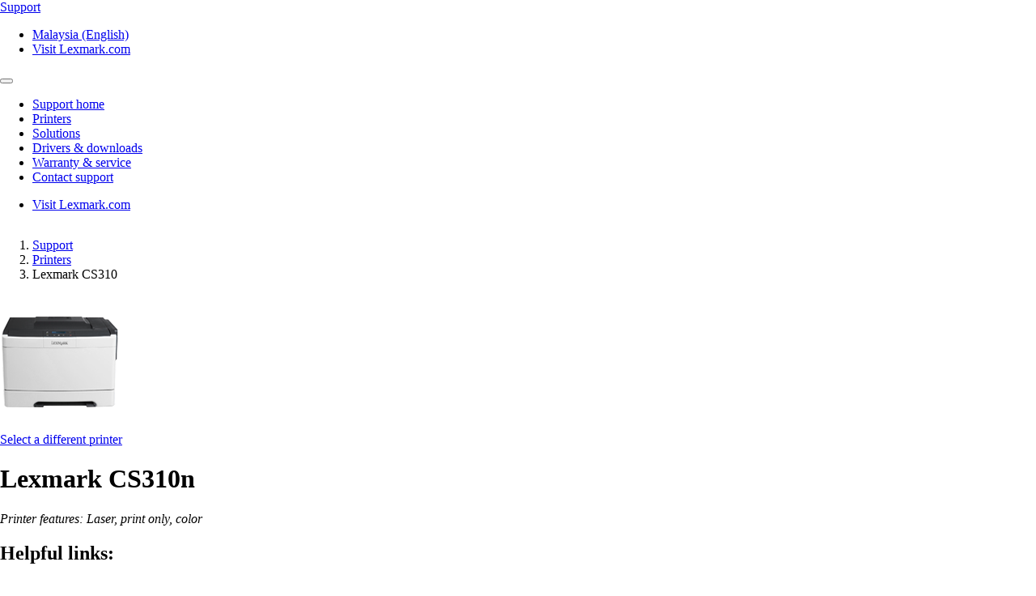

--- FILE ---
content_type: text/javascript
request_url: https://static.cloud.coveo.com/atomic/v3/index-CulFq44G.js
body_size: 20660
content:
// Auto-generated file
var CommerceComponentMap = {
    'atomic-commerce-breadbox': async () => await import('./atomic-commerce-breadbox-HOaTGU9t.js'),
    'atomic-commerce-category-facet': async () => await import('./atomic-commerce-category-facet-B0MAJSeL.js'),
    'atomic-commerce-did-you-mean': async () => await import('./atomic-commerce-did-you-mean-CWGLpIKq.js'),
    'atomic-commerce-facet': async () => await import('./atomic-commerce-facet-BunxM8LW.js'),
    'atomic-commerce-facet-number-input': async () => await import('./atomic-commerce-facet-number-input-Bseze7ti.js'),
    'atomic-commerce-facets': async () => await import('./atomic-commerce-facets-D1pW57Go.js'),
    'atomic-commerce-interface': async () => await import('./atomic-commerce-interface-BON9g_-Y.js'),
    'atomic-commerce-layout': async () => await import('./atomic-commerce-layout-CDt2aBCz.js'),
    'atomic-commerce-load-more-products': async () => await import('./atomic-commerce-load-more-products-BzclGqX5.js'),
    'atomic-commerce-no-products': async () => await import('./atomic-commerce-no-products-DzhFHV1Q.js'),
    'atomic-commerce-numeric-facet': async () => await import('./atomic-commerce-numeric-facet-BN7TYXcQ.js'),
    'atomic-commerce-pager': async () => await import('./atomic-commerce-pager-BZD0eMT4.js'),
    'atomic-commerce-product-list': async () => await import('./atomic-commerce-product-list-mc7OBCxS.js'),
    'atomic-commerce-products-per-page': async () => await import('./atomic-commerce-products-per-page-am4iqPIC.js'),
    'atomic-commerce-query-error': async () => await import('./atomic-commerce-query-error-P-MiNhEV.js'),
    'atomic-commerce-query-summary': async () => await import('./atomic-commerce-query-summary-DXRdna22.js'),
    'atomic-commerce-recommendation-interface': async () => await import('./atomic-commerce-recommendation-interface-1Cry3tyX.js'),
    'atomic-commerce-recommendation-list': async () => await import('./atomic-commerce-recommendation-list-ViVHqKa-.js'),
    'atomic-commerce-refine-modal': async () => await import('./atomic-commerce-refine-modal-CzlGce6h.js'),
    'atomic-commerce-refine-toggle': async () => await import('./atomic-commerce-refine-toggle-Bmahe5k4.js'),
    'atomic-commerce-search-box': async () => await import('./atomic-commerce-search-box-BYl5Jh2v.js'),
    'atomic-commerce-search-box-instant-products': async () => await import('./atomic-commerce-search-box-instant-products-B1xlLHkT.js'),
    'atomic-commerce-search-box-query-suggestions': async () => await import('./atomic-commerce-search-box-query-suggestions-BUi7XEOG.js'),
    'atomic-commerce-search-box-recent-queries': async () => await import('./atomic-commerce-search-box-recent-queries-Ba3z3pm2.js'),
    'atomic-commerce-sort-dropdown': async () => await import('./atomic-commerce-sort-dropdown-lU4DYqMz.js'),
    'atomic-commerce-text': async () => await import('./atomic-commerce-text-jNxf1VbD.js'),
    'atomic-commerce-timeframe-facet': async () => await import('./atomic-commerce-timeframe-facet-DG0zCbCq.js'),
    'atomic-product': async () => await import('./atomic-product-D8G36kcN.js'),
    'atomic-product-children': async () => await import('./atomic-product-children-CEI2ykpw.js'),
    'atomic-product-description': async () => await import('./atomic-product-description-DZxiD7gX.js'),
    'atomic-product-excerpt': async () => await import('./atomic-product-excerpt-CGknOV8i.js'),
    'atomic-product-field-condition': async () => await import('./atomic-product-field-condition-CAte9V0u.js'),
    'atomic-product-image': async () => await import('./atomic-product-image-C8R3SxXy.js'),
    'atomic-product-link': async () => await import('./atomic-product-link-Cd9YcGYA.js'),
    'atomic-product-multi-value-text': async () => await import('./atomic-product-multi-value-text-Crh45HOv.js'),
    'atomic-product-numeric-field-value': async () => await import('./atomic-product-numeric-field-value-ki9CEyjt.js'),
    'atomic-product-price': async () => await import('./atomic-product-price-BqM3lneF.js'),
    'atomic-product-rating': async () => await import('./atomic-product-rating-EBcET69C.js'),
    'atomic-product-section-actions': async () => await import('./atomic-product-section-actions-DP0QrgxE.js'),
    'atomic-product-section-badges': async () => await import('./atomic-product-section-badges-Bt2h9MdD.js'),
    'atomic-product-section-bottom-metadata': async () => await import('./atomic-product-section-bottom-metadata-CUxSlWe1.js'),
    'atomic-product-section-children': async () => await import('./atomic-product-section-children-Cy4D1tTP.js'),
    'atomic-product-section-description': async () => await import('./atomic-product-section-description-CWcaubSu.js'),
    'atomic-product-section-emphasized': async () => await import('./atomic-product-section-emphasized-CE58tyKJ.js'),
    'atomic-product-section-metadata': async () => await import('./atomic-product-section-metadata-BwBM9kLw.js'),
    'atomic-product-section-name': async () => await import('./atomic-product-section-name-Cj412F5n.js'),
    'atomic-product-section-visual': async () => await import('./atomic-product-section-visual-DPrRy3Nm.js'),
    'atomic-product-template': async () => await import('./atomic-product-template-C5gEhgxG.js'),
    'atomic-product-text': async () => await import('./atomic-product-text-CrZ1D4on.js'),
};
// Auto-generated file
var CommonComponentMap = {
    'atomic-aria-live': async () => await import('./atomic-aria-live-CVS9puqN.js'),
    'atomic-citation': async () => await import('./atomic-citation-CwEh2c5F.js'),
    'atomic-component-error': async () => await import('./atomic-component-error-MJgY_qVb.js'),
    'atomic-facet-date-input': async () => await import('./atomic-facet-date-input-Bi_7F1JG.js'),
    'atomic-facet-number-input': async () => await import('./atomic-facet-number-input-5pkkQ_CJ.js'),
    'atomic-facet-placeholder': async () => await import('./atomic-facet-placeholder-C3X61oXc.js'),
    'atomic-focus-trap': async () => await import('./atomic-focus-trap-DdzZOyFN.js'),
    'atomic-icon': async () => await import('./atomic-icon-CjA5PcRG.js').then(function (n) { return n.a; }),
    'atomic-layout-section': async () => await import('./atomic-layout-section-DwUx0oUW.js'),
    'atomic-modal': async () => await import('./atomic-modal-DjSZx8yN.js'),
    'atomic-numeric-range': async () => await import('./atomic-numeric-range-D4bHddav.js'),
    'atomic-result-placeholder': async () => await import('./atomic-result-placeholder-BE__6KQP.js'),
    'atomic-smart-snippet-answer': async () => await import('./atomic-smart-snippet-answer-B_RRl2vL.js'),
    'atomic-smart-snippet-collapse-wrapper': async () => await import('./atomic-smart-snippet-collapse-wrapper-CGzqfMMU.js'),
    'atomic-smart-snippet-expandable-answer': async () => await import('./atomic-smart-snippet-expandable-answer-6Oev-UiH.js'),
    'atomic-smart-snippet-source': async () => await import('./atomic-smart-snippet-source-BuUjPdXB.js'),
    'atomic-tab-bar': async () => await import('./atomic-tab-bar-DhtYECVB.js'),
    'atomic-tab-button': async () => await import('./atomic-tab-button-B8Tsqo6m.js'),
    'atomic-tab-popover': async () => await import('./atomic-tab-popover-DdiVyOd6.js'),
    'atomic-timeframe': async () => await import('./atomic-timeframe-Bsi2DDI_.js'),
};
// Auto-generated file
var InsightComponentMap = {
    'atomic-insight-edit-toggle': async () => await import('./atomic-insight-edit-toggle-BYhibgcD.js'),
    'atomic-insight-full-search-button': async () => await import('./atomic-insight-full-search-button-CARY5kSk.js'),
    'atomic-insight-generate-answer-button': async () => await import('./atomic-insight-generate-answer-button-B2rEjk_t.js'),
    'atomic-insight-history-toggle': async () => await import('./atomic-insight-history-toggle-DNk7q7Ex.js'),
    'atomic-insight-interface': async () => await import('./atomic-insight-interface-Y5EduIhi.js'),
    'atomic-insight-layout': async () => await import('./atomic-insight-layout-DT2qQU5M.js'),
    'atomic-insight-no-results': async () => await import('./atomic-insight-no-results-BeDNrzyx.js'),
    'atomic-insight-pager': async () => await import('./atomic-insight-pager-B0wh9JZD.js'),
    'atomic-insight-query-error': async () => await import('./atomic-insight-query-error-hGkAKs_U.js'),
    'atomic-insight-query-summary': async () => await import('./atomic-insight-query-summary-Bl321U92.js'),
    'atomic-insight-refine-toggle': async () => await import('./atomic-insight-refine-toggle-C3ymgzck.js'),
    'atomic-insight-result-template': async () => await import('./atomic-insight-result-template-URk-TW5k.js'),
    'atomic-insight-search-box': async () => await import('./atomic-insight-search-box-BtT2gYs7.js'),
    'atomic-insight-smart-snippet-feedback-modal': async () => await import('./atomic-insight-smart-snippet-feedback-modal-DjL0nXEe.js'),
    'atomic-insight-tab': async () => await import('./atomic-insight-tab-DpcEDEjG.js'),
    'atomic-insight-tabs': async () => await import('./atomic-insight-tabs-COG-lF8h.js'),
    'atomic-insight-user-actions-toggle': async () => await import('./atomic-insight-user-actions-toggle-D0b0oBYX.js'),
};
// Auto-generated file
var IpxComponentMap = {
    'atomic-ipx-button': async () => await import('./atomic-ipx-button-BZbwAjpp.js'),
    'atomic-ipx-tab': async () => await import('./atomic-ipx-tab-BZFF7JQE.js'),
    'atomic-ipx-tabs': async () => await import('./atomic-ipx-tabs-CnvUBpEA.js'),
};
// Auto-generated file
var RecommendationsComponentMap = {
    'atomic-recs-error': async () => await import('./atomic-recs-error-DP7Ng1iS.js'),
    'atomic-recs-interface': async () => await import('./atomic-recs-interface-BXk9DoRt.js'),
    'atomic-recs-result': async () => await import('./atomic-recs-result-SDEk1dsu.js'),
    'atomic-recs-result-template': async () => await import('./atomic-recs-result-template-BeJ2mQfR.js'),
};
// Auto-generated file
var SearchComponentMap = {
    'atomic-automatic-facet': async () => await import('./atomic-automatic-facet-Kl7EVwu7.js'),
    'atomic-automatic-facet-generator': async () => await import('./atomic-automatic-facet-generator-DHjye7mU.js'),
    'atomic-breadbox': async () => await import('./atomic-breadbox-J1-i8uyd.js'),
    'atomic-category-facet': async () => await import('./atomic-category-facet-B46AacNp.js'),
    'atomic-color-facet': async () => await import('./atomic-color-facet-CqcsahzO.js'),
    'atomic-did-you-mean': async () => await import('./atomic-did-you-mean-BSe2Kgw7.js'),
    'atomic-external': async () => await import('./atomic-external-MvOhxWhX.js'),
    'atomic-facet': async () => await import('./atomic-facet-D4NNj24J.js'),
    'atomic-facet-manager': async () => await import('./atomic-facet-manager-pa1ZV5YS.js'),
    'atomic-field-condition': async () => await import('./atomic-field-condition-CyT9jCB7.js'),
    'atomic-folded-result-list': async () => await import('./atomic-folded-result-list-COWPd5o0.js'),
    'atomic-format-currency': async () => await import('./atomic-format-currency-8u2Tz4Wf.js'),
    'atomic-format-number': async () => await import('./atomic-format-number-BBgf8FNg.js'),
    'atomic-format-unit': async () => await import('./atomic-format-unit-CUCUNPpu.js'),
    'atomic-generated-answer': async () => await import('./atomic-generated-answer-Bf0MFNRp.js'),
    'atomic-html': async () => await import('./atomic-html-NfJv6Voo.js'),
    'atomic-load-more-results': async () => await import('./atomic-load-more-results-1rw3O0Mc.js'),
    'atomic-no-results': async () => await import('./atomic-no-results-0Rt5ZjTm.js'),
    'atomic-notifications': async () => await import('./atomic-notifications-Bf75_Mou.js'),
    'atomic-numeric-facet': async () => await import('./atomic-numeric-facet-DBj9VvO1.js'),
    'atomic-pager': async () => await import('./atomic-pager-B9cYCwHN.js'),
    'atomic-popover': async () => await import('./atomic-popover-DOvQ2rDX.js'),
    'atomic-query-error': async () => await import('./atomic-query-error-CFZmrkgE.js'),
    'atomic-query-summary': async () => await import('./atomic-query-summary-emNWRCeY.js'),
    'atomic-quickview': async () => await import('./atomic-quickview-BpUiuF7F.js'),
    'atomic-rating-facet': async () => await import('./atomic-rating-facet-DD1626n7.js'),
    'atomic-rating-range-facet': async () => await import('./atomic-rating-range-facet-CxhUVdDF.js'),
    'atomic-refine-modal': async () => await import('./atomic-refine-modal-B2JHtU2t.js'),
    'atomic-refine-toggle': async () => await import('./atomic-refine-toggle-CmuwfJqy.js'),
    'atomic-relevance-inspector': async () => await import('./atomic-relevance-inspector-31cejHSv.js'),
    'atomic-result': async () => await import('./atomic-result-Bdp5mlYP.js'),
    'atomic-result-badge': async () => await import('./atomic-result-badge-BQf9FvV1.js'),
    'atomic-result-children': async () => await import('./atomic-result-children-CZu9xVv-.js'),
    'atomic-result-children-template': async () => await import('./atomic-result-children-template-BQfG0H-L.js'),
    'atomic-result-date': async () => await import('./atomic-result-date-BiPvsyPq.js'),
    'atomic-result-fields-list': async () => await import('./atomic-result-fields-list-D-GGzt9D.js'),
    'atomic-result-html': async () => await import('./atomic-result-html-CA0M5uKK.js'),
    'atomic-result-icon': async () => await import('./atomic-result-icon-ZX823k3S.js'),
    'atomic-result-image': async () => await import('./atomic-result-image-B1IwLlLH.js'),
    'atomic-result-link': async () => await import('./atomic-result-link-CKz4C5A_.js'),
    'atomic-result-list': async () => await import('./atomic-result-list-C-Ossk7N.js'),
    'atomic-result-localized-text': async () => await import('./atomic-result-localized-text-DwL-iiQx.js'),
    'atomic-result-multi-value-text': async () => await import('./atomic-result-multi-value-text-De8jmw2_.js'),
    'atomic-result-number': async () => await import('./atomic-result-number-ChkLbob2.js'),
    'atomic-result-printable-uri': async () => await import('./atomic-result-printable-uri-mLY7MC-d.js'),
    'atomic-result-rating': async () => await import('./atomic-result-rating-DUXNfJn2.js'),
    'atomic-result-section-actions': async () => await import('./atomic-result-section-actions-DK3PN_lD.js'),
    'atomic-result-section-badges': async () => await import('./atomic-result-section-badges-C-eURLch.js'),
    'atomic-result-section-bottom-metadata': async () => await import('./atomic-result-section-bottom-metadata-DvTewqaz.js'),
    'atomic-result-section-children': async () => await import('./atomic-result-section-children-B_VVBota.js'),
    'atomic-result-section-emphasized': async () => await import('./atomic-result-section-emphasized-17pAM0aX.js'),
    'atomic-result-section-excerpt': async () => await import('./atomic-result-section-excerpt-B-UfKuiW.js'),
    'atomic-result-section-title': async () => await import('./atomic-result-section-title-CKzh9Juc.js'),
    'atomic-result-section-title-metadata': async () => await import('./atomic-result-section-title-metadata-DFsShCfu.js'),
    'atomic-result-section-visual': async () => await import('./atomic-result-section-visual-B93BEPM6.js'),
    'atomic-result-table-placeholder': async () => await import('./atomic-result-table-placeholder-C3f0EufU.js'),
    'atomic-result-template': async () => await import('./atomic-result-template-DShz_-8M.js'),
    'atomic-result-text': async () => await import('./atomic-result-text-hbmtUSfg.js'),
    'atomic-result-timespan': async () => await import('./atomic-result-timespan-CKGVcz8q.js'),
    'atomic-results-per-page': async () => await import('./atomic-results-per-page-BUMSwYzz.js'),
    'atomic-search-box': async () => await import('./atomic-search-box-C_7eq47L.js'),
    'atomic-search-box-instant-results': async () => await import('./atomic-search-box-instant-results--FwwusCh.js'),
    'atomic-search-box-query-suggestions': async () => await import('./atomic-search-box-query-suggestions-DScWaJgP.js'),
    'atomic-search-box-recent-queries': async () => await import('./atomic-search-box-recent-queries-DGW9SL7q.js'),
    'atomic-search-interface': async () => await import('./atomic-search-interface-DTv0r0BM.js'),
    'atomic-search-layout': async () => await import('./atomic-search-layout-DBq61dnI.js'),
    'atomic-segmented-facet': async () => await import('./atomic-segmented-facet-CpsmKspR.js'),
    'atomic-segmented-facet-scrollable': async () => await import('./atomic-segmented-facet-scrollable-BuRV5yPO.js'),
    'atomic-smart-snippet': async () => await import('./atomic-smart-snippet-DT0o27iZ.js'),
    'atomic-smart-snippet-feedback-modal': async () => await import('./atomic-smart-snippet-feedback-modal-Bm6NCTYK.js'),
    'atomic-smart-snippet-suggestions': async () => await import('./atomic-smart-snippet-suggestions-BVGfn9tt.js'),
    'atomic-sort-dropdown': async () => await import('./atomic-sort-dropdown-Vqoz4yNr.js'),
    'atomic-sort-expression': async () => await import('./atomic-sort-expression-OVBofSAz.js'),
    'atomic-tab': async () => await import('./atomic-tab-Cy7k35cb.js'),
    'atomic-tab-manager': async () => await import('./atomic-tab-manager-Lw62Vfp8.js'),
    'atomic-table-element': async () => await import('./atomic-table-element-CMRvEjaW.js'),
    'atomic-text': async () => await import('./atomic-text-BqizYENV.js'),
    'atomic-timeframe-facet': async () => await import('./atomic-timeframe-facet-DCFJhSSD.js'),
};
var elementMap = {
    ...CommonComponentMap,
    ...RecommendationsComponentMap,
    ...IpxComponentMap,
    ...InsightComponentMap,
    ...CommerceComponentMap,
    ...SearchComponentMap,
};
function registerAutoloader(roots) {
  if (typeof window === "undefined") {
    return;
  }
  roots ??= [document.documentElement];
  roots = Array.isArray(roots) ? roots : [roots];
  const visitedNodes = /* @__PURE__ */ new WeakSet();
  const observeStencilElementHydration = (atomicElement) => {
    const attributeObserver = new MutationObserver(async () => {
      if (atomicElement.classList.contains("hydrated") && "shadowRoot" in atomicElement && atomicElement.shadowRoot && !visitedNodes.has(atomicElement.shadowRoot)) {
        attributeObserver.disconnect();
        await discover(atomicElement.shadowRoot);
        observer.observe(atomicElement.shadowRoot, {
          subtree: true,
          childList: true
        });
      }
    });
    attributeObserver.observe(atomicElement, {
      attributes: true,
      attributeFilter: ["class"]
    });
  };
  const discover = async (root) => {
    visitedNodes.add(root);
    const rootTagName = root.ownerDocument.defaultView && root instanceof root.ownerDocument.defaultView.Element || root instanceof Element ? root.tagName.toLowerCase() : "";
    const rootIsCustomElement = rootTagName?.includes("-");
    const allCustomElements = [...root.querySelectorAll("*")].filter(
      (el) => el.tagName.toLowerCase().includes("-")
    );
    if (rootIsCustomElement && (root.ownerDocument.defaultView && root instanceof root.ownerDocument.defaultView.Element || root instanceof Element) && !customElements.get(rootTagName) && !allCustomElements.includes(root)) {
      allCustomElements.push(root);
    }
    if (rootIsCustomElement) {
      if ("shadowRoot" in root && root.shadowRoot && !visitedNodes.has(root.shadowRoot)) {
        await discover(root.shadowRoot);
        observer.observe(root.shadowRoot, { subtree: true, childList: true });
      }
    }
    const childTemplates = root.querySelectorAll("template");
    for (const template of childTemplates) {
      if (visitedNodes.has(template.content)) {
        continue;
      }
      await discover(template.content);
      observer.observe(template.content, { subtree: true, childList: true });
    }
    const litRegistrationPromises = [];
    for (const atomicElement of allCustomElements) {
      const tagName = atomicElement.tagName.toLowerCase();
      if (tagName in elementMap && !customElements.get(tagName)) {
        litRegistrationPromises.push(register(tagName));
        continue;
      }
      if ("shadowRoot" in atomicElement && atomicElement.shadowRoot && !visitedNodes.has(atomicElement.shadowRoot)) {
        await discover(atomicElement);
        continue;
      }
      if (atomicElement.classList.contains("hydrated")) {
        continue;
      }
      observeStencilElementHydration(atomicElement);
    }
    await Promise.allSettled(litRegistrationPromises);
    customElements.upgrade(root);
  };
  const register = (tagName) => {
    if (customElements.get(tagName)) {
      return Promise.resolve();
    }
    return elementMap[tagName]?.();
  };
  const observer = new MutationObserver(async (mutations) => {
    for (const { addedNodes } of mutations) {
      for (const node of addedNodes) {
        if (node.nodeType === Node.ELEMENT_NODE) {
          await discover(node);
        }
      }
    }
  });
  const initializeDiscovery = () => {
    for (const root of roots) {
      discover(root);
      observer.observe(root, {
        subtree: true,
        childList: true
      });
    }
  };
  if (document.readyState === "loading") {
    document.addEventListener("DOMContentLoaded", initializeDiscovery);
  } else {
    initializeDiscovery();
  }
}
const NAMESPACE = 'atomic';
const BUILD = /* atomic */ { experimentalSlotFixes: false, hydratedSelectorName: "hydrated", slotRelocation: true, updatable: true};
/*
 Stencil Client Platform v4.20.0 | MIT Licensed | https://stenciljs.com
 */
var __defProp = Object.defineProperty;
var __export = (target, all) => {
  for (var name in all)
    __defProp(target, name, { get: all[name], enumerable: true });
};
var hostRefs = /* @__PURE__ */ new WeakMap();
var getHostRef = (ref) => hostRefs.get(ref);
var registerInstance = (lazyInstance, hostRef) => hostRefs.set(hostRef.$lazyInstance$ = lazyInstance, hostRef);
var registerHost = (hostElement, cmpMeta) => {
  const hostRef = {
    $flags$: 0,
    $hostElement$: hostElement,
    $cmpMeta$: cmpMeta,
    $instanceValues$: /* @__PURE__ */ new Map()
  };
  {
    hostRef.$onInstancePromise$ = new Promise((r) => hostRef.$onInstanceResolve$ = r);
  }
  {
    hostRef.$onReadyPromise$ = new Promise((r) => hostRef.$onReadyResolve$ = r);
    hostElement["s-p"] = [];
    hostElement["s-rc"] = [];
  }
  return hostRefs.set(hostElement, hostRef);
};
var isMemberInElement = (elm, memberName) => memberName in elm;
var consoleError = (e, el) => (0, console.error)(e, el);
// src/client/client-load-module.ts
var cmpModules = /* @__PURE__ */ new Map();
var loadModule = (cmpMeta, hostRef, hmrVersionId) => {
  const exportName = cmpMeta.$tagName$.replace(/-/g, "_");
  const bundleId = cmpMeta.$lazyBundleId$;
  if (!bundleId) {
    return void 0;
  }
  const module = cmpModules.get(bundleId) ;
  if (module) {
    return module[exportName];
  }
        {
          const processMod = importedModule => {
              cmpModules.set(bundleId, importedModule);
              return importedModule[exportName];
          };
          switch(bundleId) {
                case 'atomic-generated-answer-feedback-modal':
                    return import(
                      /* webpackMode: "lazy" */
                      './atomic-generated-answer-feedback-modal.entry-BlNXbkKc.js').then(processMod, consoleError);
                case 'atomic-insight-facet':
                    return import(
                      /* webpackMode: "lazy" */
                      './atomic-insight-facet.entry-Dlyr6nUg.js').then(processMod, consoleError);
                case 'atomic-insight-folded-result-list':
                    return import(
                      /* webpackMode: "lazy" */
                      './atomic-insight-folded-result-list.entry-Cv0HIncD.js').then(processMod, consoleError);
                case 'atomic-insight-generated-answer':
                    return import(
                      /* webpackMode: "lazy" */
                      './atomic-insight-generated-answer.entry-u73E6bkI.js').then(processMod, consoleError);
                case 'atomic-insight-numeric-facet':
                    return import(
                      /* webpackMode: "lazy" */
                      './atomic-insight-numeric-facet.entry-S_D0r2kr.js').then(processMod, consoleError);
                case 'atomic-insight-refine-modal':
                    return import(
                      /* webpackMode: "lazy" */
                      './atomic-insight-refine-modal.entry-DEyVMyiS.js').then(processMod, consoleError);
                case 'atomic-insight-result-action':
                    return import(
                      /* webpackMode: "lazy" */
                      './atomic-insight-result-action.entry-CzJ3AOw-.js').then(processMod, consoleError);
                case 'atomic-insight-result-action-bar':
                    return import(
                      /* webpackMode: "lazy" */
                      './atomic-insight-result-action-bar.entry-CWI47uim.js').then(processMod, consoleError);
                case 'atomic-insight-result-attach-to-case-action':
                    return import(
                      /* webpackMode: "lazy" */
                      './atomic-insight-result-attach-to-case-action.entry-DL_QG2sJ.js').then(processMod, consoleError);
                case 'atomic-insight-result-attach-to-case-indicator':
                    return import(
                      /* webpackMode: "lazy" */
                      './atomic-insight-result-attach-to-case-indicator.entry-CCOHX7I9.js').then(processMod, consoleError);
                case 'atomic-insight-result-children':
                    return import(
                      /* webpackMode: "lazy" */
                      './atomic-insight-result-children.entry-DcoC2I5p.js').then(processMod, consoleError);
                case 'atomic-insight-result-children-template':
                    return import(
                      /* webpackMode: "lazy" */
                      './atomic-insight-result-children-template.entry-DEQz-O7L.js').then(processMod, consoleError);
                case 'atomic-insight-result-list':
                    return import(
                      /* webpackMode: "lazy" */
                      './atomic-insight-result-list.entry-EsY5Ai_z.js').then(processMod, consoleError);
                case 'atomic-insight-result-quickview-action':
                    return import(
                      /* webpackMode: "lazy" */
                      './atomic-insight-result-quickview-action.entry-BVtciFrx.js').then(processMod, consoleError);
                case 'atomic-insight-smart-snippet':
                    return import(
                      /* webpackMode: "lazy" */
                      './atomic-insight-smart-snippet.entry-_FO7kIvW.js').then(processMod, consoleError);
                case 'atomic-insight-smart-snippet-suggestions':
                    return import(
                      /* webpackMode: "lazy" */
                      './atomic-insight-smart-snippet-suggestions.entry-CpnE1qVt.js').then(processMod, consoleError);
                case 'atomic-insight-timeframe-facet':
                    return import(
                      /* webpackMode: "lazy" */
                      './atomic-insight-timeframe-facet.entry-tkvRAnd8.js').then(processMod, consoleError);
                case 'atomic-insight-user-actions-modal':
                    return import(
                      /* webpackMode: "lazy" */
                      './atomic-insight-user-actions-modal.entry-DGqMK6Oh.js').then(processMod, consoleError);
                case 'atomic-ipx-embedded':
                    return import(
                      /* webpackMode: "lazy" */
                      './atomic-ipx-embedded.entry-Dvzval_8.js').then(processMod, consoleError);
                case 'atomic-ipx-modal':
                    return import(
                      /* webpackMode: "lazy" */
                      './atomic-ipx-modal.entry-CWDPqpse.js').then(processMod, consoleError);
                case 'atomic-ipx-recs-list':
                    return import(
                      /* webpackMode: "lazy" */
                      './atomic-ipx-recs-list.entry-Ccut87jY.js').then(processMod, consoleError);
                case 'atomic-ipx-refine-toggle':
                    return import(
                      /* webpackMode: "lazy" */
                      './atomic-ipx-refine-toggle.entry-CiMfQn1i.js').then(processMod, consoleError);
                case 'atomic-ipx-result-link':
                    return import(
                      /* webpackMode: "lazy" */
                      './atomic-ipx-result-link.entry-BLE6jg3g.js').then(processMod, consoleError);
                case 'atomic-recs-list':
                    return import(
                      /* webpackMode: "lazy" */
                      './atomic-recs-list.entry-ZRbK7Lja.js').then(processMod, consoleError);
                case 'atomic-stencil-facet-date-input':
                    return import(
                      /* webpackMode: "lazy" */
                      './atomic-stencil-facet-date-input.entry-w5V88lJx.js').then(processMod, consoleError);
                case 'atomic-suggestion-renderer':
                    return import(
                      /* webpackMode: "lazy" */
                      './atomic-suggestion-renderer.entry-BSqGTO-P.js').then(processMod, consoleError);
                case 'atomic-insight-user-actions-timeline':
                    return import(
                      /* webpackMode: "lazy" */
                      './atomic-insight-user-actions-timeline.entry-Bx0aB1vS.js').then(processMod, consoleError);
                case 'atomic-ipx-refine-modal':
                    return import(
                      /* webpackMode: "lazy" */
                      './atomic-ipx-refine-modal.entry-DhY5z6WA.js').then(processMod, consoleError);
                case 'atomic-quickview-modal':
                    return import(
                      /* webpackMode: "lazy" */
                      './atomic-quickview-modal.entry-DxLRpdsF.js').then(processMod, consoleError);
                case 'atomic-insight-user-actions-session':
                    return import(
                      /* webpackMode: "lazy" */
                      './atomic-insight-user-actions-session.entry-CH2nAjuJ.js').then(processMod, consoleError);
                case 'atomic-ipx-body':
                    return import(
                      /* webpackMode: "lazy" */
                      './atomic-ipx-body.entry-jnNIa3Da.js').then(processMod, consoleError);
                case 'atomic-insight-result':
                    return import(
                      /* webpackMode: "lazy" */
                      './atomic-insight-result.entry-BS3XeiWf.js').then(processMod, consoleError);
          }
      }
  return import(
    /* @vite-ignore */
    /* webpackInclude: /\.entry\.js$/ */
    /* webpackExclude: /\.system\.entry\.js$/ */
    /* webpackMode: "lazy" */
    `./${bundleId}.entry.js${""}`
  ).then((importedModule) => {
    {
      cmpModules.set(bundleId, importedModule);
    }
    return importedModule[exportName];
  }, consoleError);
};
// src/client/client-style.ts
var styles = /* @__PURE__ */ new Map();
var HYDRATED_CSS = "{visibility:hidden}.hydrated{visibility:inherit}";
var SLOT_FB_CSS = "slot-fb{display:contents}slot-fb[hidden]{display:none}";
var XLINK_NS = "http://www.w3.org/1999/xlink";
var win = typeof window !== "undefined" ? window : {};
var doc = win.document || { head: {} };
var plt = {
  $flags$: 0,
  $resourcesUrl$: "",
  jmp: (h2) => h2(),
  raf: (h2) => requestAnimationFrame(h2),
  ael: (el, eventName, listener, opts) => el.addEventListener(eventName, listener, opts),
  rel: (el, eventName, listener, opts) => el.removeEventListener(eventName, listener, opts),
  ce: (eventName, opts) => new CustomEvent(eventName, opts)
};
var supportsListenerOptions = /* @__PURE__ */ (() => {
  let supportsListenerOptions2 = false;
  try {
    doc.addEventListener(
      "e",
      null,
      Object.defineProperty({}, "passive", {
        get() {
          supportsListenerOptions2 = true;
        }
      })
    );
  } catch (e) {
  }
  return supportsListenerOptions2;
})();
var promiseResolve = (v) => Promise.resolve(v);
var supportsConstructableStylesheets = /* @__PURE__ */ (() => {
  try {
    new CSSStyleSheet();
    return typeof new CSSStyleSheet().replaceSync === "function";
  } catch (e) {
  }
  return false;
})() ;
var queuePending = false;
var queueDomReads = [];
var queueDomWrites = [];
var queueTask = (queue, write) => (cb) => {
  queue.push(cb);
  if (!queuePending) {
    queuePending = true;
    if (plt.$flags$ & 4 /* queueSync */) {
      nextTick(flush);
    } else {
      plt.raf(flush);
    }
  }
};
var consume = (queue) => {
  for (let i2 = 0; i2 < queue.length; i2++) {
    try {
      queue[i2](performance.now());
    } catch (e) {
      consoleError(e);
    }
  }
  queue.length = 0;
};
var flush = () => {
  consume(queueDomReads);
  {
    consume(queueDomWrites);
    if (queuePending = queueDomReads.length > 0) {
      plt.raf(flush);
    }
  }
};
var nextTick = (cb) => promiseResolve().then(cb);
var writeTask = /* @__PURE__ */ queueTask(queueDomWrites);
// src/utils/constants.ts
var EMPTY_OBJ = {};
var isComplexType = (o) => {
  o = typeof o;
  return o === "object" || o === "function";
};
// src/utils/query-nonce-meta-tag-content.ts
function queryNonceMetaTagContent(doc2) {
  var _a, _b, _c;
  return (_c = (_b = (_a = doc2.head) == null ? void 0 : _a.querySelector('meta[name="csp-nonce"]')) == null ? void 0 : _b.getAttribute("content")) != null ? _c : void 0;
}
// src/utils/result.ts
var result_exports = {};
__export(result_exports, {
  err: () => err,
  map: () => map,
  ok: () => ok,
  unwrap: () => unwrap,
  unwrapErr: () => unwrapErr
});
var ok = (value) => ({
  isOk: true,
  isErr: false,
  value
});
var err = (value) => ({
  isOk: false,
  isErr: true,
  value
});
function map(result, fn) {
  if (result.isOk) {
    const val = fn(result.value);
    if (val instanceof Promise) {
      return val.then((newVal) => ok(newVal));
    } else {
      return ok(val);
    }
  }
  if (result.isErr) {
    const value = result.value;
    return err(value);
  }
  throw "should never get here";
}
var unwrap = (result) => {
  if (result.isOk) {
    return result.value;
  } else {
    throw result.value;
  }
};
var unwrapErr = (result) => {
  if (result.isErr) {
    return result.value;
  } else {
    throw result.value;
  }
};
var createTime = (fnName, tagName = "") => {
  {
    return () => {
      return;
    };
  }
};
var uniqueTime = (key, measureText) => {
  {
    return () => {
      return;
    };
  }
};
var h = (nodeName, vnodeData, ...children) => {
  let child = null;
  let key = null;
  let slotName = null;
  let simple = false;
  let lastSimple = false;
  const vNodeChildren = [];
  const walk = (c) => {
    for (let i2 = 0; i2 < c.length; i2++) {
      child = c[i2];
      if (Array.isArray(child)) {
        walk(child);
      } else if (child != null && typeof child !== "boolean") {
        if (simple = typeof nodeName !== "function" && !isComplexType(child)) {
          child = String(child);
        }
        if (simple && lastSimple) {
          vNodeChildren[vNodeChildren.length - 1].$text$ += child;
        } else {
          vNodeChildren.push(simple ? newVNode(null, child) : child);
        }
        lastSimple = simple;
      }
    }
  };
  walk(children);
  if (vnodeData) {
    if (vnodeData.key) {
      key = vnodeData.key;
    }
    if (vnodeData.name) {
      slotName = vnodeData.name;
    }
    {
      const classData = vnodeData.className || vnodeData.class;
      if (classData) {
        vnodeData.class = typeof classData !== "object" ? classData : Object.keys(classData).filter((k) => classData[k]).join(" ");
      }
    }
  }
  if (typeof nodeName === "function") {
    return nodeName(
      vnodeData === null ? {} : vnodeData,
      vNodeChildren,
      vdomFnUtils
    );
  }
  const vnode = newVNode(nodeName, null);
  vnode.$attrs$ = vnodeData;
  if (vNodeChildren.length > 0) {
    vnode.$children$ = vNodeChildren;
  }
  {
    vnode.$key$ = key;
  }
  {
    vnode.$name$ = slotName;
  }
  return vnode;
};
var newVNode = (tag, text) => {
  const vnode = {
    $flags$: 0,
    $tag$: tag,
    $text$: text,
    $elm$: null,
    $children$: null
  };
  {
    vnode.$attrs$ = null;
  }
  {
    vnode.$key$ = null;
  }
  {
    vnode.$name$ = null;
  }
  return vnode;
};
var Host = {};
var isHost = (node) => node && node.$tag$ === Host;
var vdomFnUtils = {
  forEach: (children, cb) => children.map(convertToPublic).forEach(cb),
  map: (children, cb) => children.map(convertToPublic).map(cb).map(convertToPrivate)
};
var convertToPublic = (node) => ({
  vattrs: node.$attrs$,
  vchildren: node.$children$,
  vkey: node.$key$,
  vname: node.$name$,
  vtag: node.$tag$,
  vtext: node.$text$
});
var convertToPrivate = (node) => {
  if (typeof node.vtag === "function") {
    const vnodeData = { ...node.vattrs };
    if (node.vkey) {
      vnodeData.key = node.vkey;
    }
    if (node.vname) {
      vnodeData.name = node.vname;
    }
    return h(node.vtag, vnodeData, ...node.vchildren || []);
  }
  const vnode = newVNode(node.vtag, node.vtext);
  vnode.$attrs$ = node.vattrs;
  vnode.$children$ = node.vchildren;
  vnode.$key$ = node.vkey;
  vnode.$name$ = node.vname;
  return vnode;
};
var parsePropertyValue = (propValue, propType) => {
  if (propValue != null && !isComplexType(propValue)) {
    if (propType & 4 /* Boolean */) {
      return propValue === "false" ? false : propValue === "" || !!propValue;
    }
    if (propType & 2 /* Number */) {
      return parseFloat(propValue);
    }
    if (propType & 1 /* String */) {
      return String(propValue);
    }
    return propValue;
  }
  return propValue;
};
var getElement = (ref) => getHostRef(ref).$hostElement$ ;
// src/runtime/event-emitter.ts
var createEvent = (ref, name, flags) => {
  const elm = getElement(ref);
  return {
    emit: (detail) => {
      return emitEvent(elm, name, {
        bubbles: true,
        composed: true,
        cancelable: true,
        detail
      });
    }
  };
};
var emitEvent = (elm, name, opts) => {
  const ev = plt.ce(name, opts);
  elm.dispatchEvent(ev);
  return ev;
};
var rootAppliedStyles = /* @__PURE__ */ new WeakMap();
var registerStyle = (scopeId2, cssText, allowCS) => {
  let style = styles.get(scopeId2);
  if (supportsConstructableStylesheets && allowCS) {
    style = style || new CSSStyleSheet();
    if (typeof style === "string") {
      style = cssText;
    } else {
      style.replaceSync(cssText);
    }
  } else {
    style = cssText;
  }
  styles.set(scopeId2, style);
};
var addStyle = (styleContainerNode, cmpMeta, mode) => {
  var _a;
  const scopeId2 = getScopeId(cmpMeta);
  const style = styles.get(scopeId2);
  styleContainerNode = styleContainerNode.nodeType === 11 /* DocumentFragment */ ? styleContainerNode : doc;
  if (style) {
    if (typeof style === "string") {
      styleContainerNode = styleContainerNode.head || styleContainerNode;
      let appliedStyles = rootAppliedStyles.get(styleContainerNode);
      let styleElm;
      if (!appliedStyles) {
        rootAppliedStyles.set(styleContainerNode, appliedStyles = /* @__PURE__ */ new Set());
      }
      if (!appliedStyles.has(scopeId2)) {
        {
          styleElm = doc.createElement("style");
          styleElm.innerHTML = style;
          const nonce = (_a = plt.$nonce$) != null ? _a : queryNonceMetaTagContent(doc);
          if (nonce != null) {
            styleElm.setAttribute("nonce", nonce);
          }
          const injectStyle = (
            /**
             * we render a scoped component
             */
            !(cmpMeta.$flags$ & 1 /* shadowDomEncapsulation */) || /**
             * we are using shadow dom and render the style tag within the shadowRoot
             */
            cmpMeta.$flags$ & 1 /* shadowDomEncapsulation */ && styleContainerNode.nodeName !== "HEAD"
          );
          if (injectStyle) {
            styleContainerNode.insertBefore(styleElm, styleContainerNode.querySelector("link"));
          }
        }
        if (cmpMeta.$flags$ & 4 /* hasSlotRelocation */) {
          styleElm.innerHTML += SLOT_FB_CSS;
        }
        if (appliedStyles) {
          appliedStyles.add(scopeId2);
        }
      }
    } else if (!styleContainerNode.adoptedStyleSheets.includes(style)) {
      styleContainerNode.adoptedStyleSheets = [...styleContainerNode.adoptedStyleSheets, style];
    }
  }
  return scopeId2;
};
var attachStyles = (hostRef) => {
  const cmpMeta = hostRef.$cmpMeta$;
  const elm = hostRef.$hostElement$;
  const flags = cmpMeta.$flags$;
  const endAttachStyles = createTime("attachStyles", cmpMeta.$tagName$);
  const scopeId2 = addStyle(
    elm.shadowRoot ? elm.shadowRoot : elm.getRootNode(),
    cmpMeta);
  if (flags & 10 /* needsScopedEncapsulation */ && flags & 2 /* scopedCssEncapsulation */) {
    elm["s-sc"] = scopeId2;
    elm.classList.add(scopeId2 + "-h");
  }
  endAttachStyles();
};
var getScopeId = (cmp, mode) => "sc-" + (cmp.$tagName$);
var setAccessor = (elm, memberName, oldValue, newValue, isSvg, flags) => {
  if (oldValue !== newValue) {
    let isProp = isMemberInElement(elm, memberName);
    let ln = memberName.toLowerCase();
    if (memberName === "class") {
      const classList = elm.classList;
      const oldClasses = parseClassList(oldValue);
      const newClasses = parseClassList(newValue);
      classList.remove(...oldClasses.filter((c) => c && !newClasses.includes(c)));
      classList.add(...newClasses.filter((c) => c && !oldClasses.includes(c)));
    } else if (memberName === "style") {
      {
        for (const prop in oldValue) {
          if (!newValue || newValue[prop] == null) {
            if (prop.includes("-")) {
              elm.style.removeProperty(prop);
            } else {
              elm.style[prop] = "";
            }
          }
        }
      }
      for (const prop in newValue) {
        if (!oldValue || newValue[prop] !== oldValue[prop]) {
          if (prop.includes("-")) {
            elm.style.setProperty(prop, newValue[prop]);
          } else {
            elm.style[prop] = newValue[prop];
          }
        }
      }
    } else if (memberName === "key") ; else if (memberName === "ref") {
      if (newValue) {
        newValue(elm);
      }
    } else if ((!isProp ) && memberName[0] === "o" && memberName[1] === "n") {
      if (memberName[2] === "-") {
        memberName = memberName.slice(3);
      } else if (isMemberInElement(win, ln)) {
        memberName = ln.slice(2);
      } else {
        memberName = ln[2] + memberName.slice(3);
      }
      if (oldValue || newValue) {
        const capture = memberName.endsWith(CAPTURE_EVENT_SUFFIX);
        memberName = memberName.replace(CAPTURE_EVENT_REGEX, "");
        if (oldValue) {
          plt.rel(elm, memberName, oldValue, capture);
        }
        if (newValue) {
          plt.ael(elm, memberName, newValue, capture);
        }
      }
    } else {
      const isComplex = isComplexType(newValue);
      if ((isProp || isComplex && newValue !== null) && !isSvg) {
        try {
          if (!elm.tagName.includes("-")) {
            const n = newValue == null ? "" : newValue;
            if (memberName === "list") {
              isProp = false;
            } else if (oldValue == null || elm[memberName] != n) {
              elm[memberName] = n;
            }
          } else {
            elm[memberName] = newValue;
          }
        } catch (e) {
        }
      }
      let xlink = false;
      {
        if (ln !== (ln = ln.replace(/^xlink\:?/, ""))) {
          memberName = ln;
          xlink = true;
        }
      }
      if (newValue == null || newValue === false) {
        if (newValue !== false || elm.getAttribute(memberName) === "") {
          if (xlink) {
            elm.removeAttributeNS(XLINK_NS, memberName);
          } else {
            elm.removeAttribute(memberName);
          }
        }
      } else if ((!isProp || flags & 4 /* isHost */ || isSvg) && !isComplex) {
        newValue = newValue === true ? "" : newValue;
        if (xlink) {
          elm.setAttributeNS(XLINK_NS, memberName, newValue);
        } else {
          elm.setAttribute(memberName, newValue);
        }
      }
    }
  }
};
var parseClassListRegex = /\s/;
var parseClassList = (value) => !value ? [] : value.split(parseClassListRegex);
var CAPTURE_EVENT_SUFFIX = "Capture";
var CAPTURE_EVENT_REGEX = new RegExp(CAPTURE_EVENT_SUFFIX + "$");
// src/runtime/vdom/update-element.ts
var updateElement = (oldVnode, newVnode, isSvgMode2) => {
  const elm = newVnode.$elm$.nodeType === 11 /* DocumentFragment */ && newVnode.$elm$.host ? newVnode.$elm$.host : newVnode.$elm$;
  const oldVnodeAttrs = oldVnode && oldVnode.$attrs$ || EMPTY_OBJ;
  const newVnodeAttrs = newVnode.$attrs$ || EMPTY_OBJ;
  {
    for (const memberName of sortedAttrNames(Object.keys(oldVnodeAttrs))) {
      if (!(memberName in newVnodeAttrs)) {
        setAccessor(elm, memberName, oldVnodeAttrs[memberName], void 0, isSvgMode2, newVnode.$flags$);
      }
    }
  }
  for (const memberName of sortedAttrNames(Object.keys(newVnodeAttrs))) {
    setAccessor(elm, memberName, oldVnodeAttrs[memberName], newVnodeAttrs[memberName], isSvgMode2, newVnode.$flags$);
  }
};
function sortedAttrNames(attrNames) {
  return attrNames.includes("ref") ? (
    // we need to sort these to ensure that `'ref'` is the last attr
    [...attrNames.filter((attr) => attr !== "ref"), "ref"]
  ) : (
    // no need to sort, return the original array
    attrNames
  );
}
// src/runtime/vdom/vdom-render.ts
var scopeId;
var contentRef;
var hostTagName;
var useNativeShadowDom = false;
var checkSlotFallbackVisibility = false;
var checkSlotRelocate = false;
var isSvgMode = false;
var createElm = (oldParentVNode, newParentVNode, childIndex, parentElm) => {
  var _a;
  const newVNode2 = newParentVNode.$children$[childIndex];
  let i2 = 0;
  let elm;
  let childNode;
  let oldVNode;
  if (!useNativeShadowDom) {
    checkSlotRelocate = true;
    if (newVNode2.$tag$ === "slot") {
      if (scopeId) {
        parentElm.classList.add(scopeId + "-s");
      }
      newVNode2.$flags$ |= newVNode2.$children$ ? (
        // slot element has fallback content
        // still create an element that "mocks" the slot element
        2 /* isSlotFallback */
      ) : (
        // slot element does not have fallback content
        // create an html comment we'll use to always reference
        // where actual slot content should sit next to
        1 /* isSlotReference */
      );
    }
  }
  if (newVNode2.$text$ !== null) {
    elm = newVNode2.$elm$ = doc.createTextNode(newVNode2.$text$);
  } else if (newVNode2.$flags$ & 1 /* isSlotReference */) {
    elm = newVNode2.$elm$ = doc.createTextNode("");
  } else {
    elm = newVNode2.$elm$ = doc.createElement(
      !useNativeShadowDom && BUILD.slotRelocation && newVNode2.$flags$ & 2 /* isSlotFallback */ ? "slot-fb" : newVNode2.$tag$
    );
    {
      updateElement(null, newVNode2, isSvgMode);
    }
    const rootNode = elm.getRootNode();
    !rootNode.querySelector("body");
    if (newVNode2.$children$) {
      for (i2 = 0; i2 < newVNode2.$children$.length; ++i2) {
        childNode = createElm(oldParentVNode, newVNode2, i2, elm);
        if (childNode) {
          elm.appendChild(childNode);
        }
      }
    }
  }
  elm["s-hn"] = hostTagName;
  {
    if (newVNode2.$flags$ & (2 /* isSlotFallback */ | 1 /* isSlotReference */)) {
      elm["s-sr"] = true;
      elm["s-cr"] = contentRef;
      elm["s-sn"] = newVNode2.$name$ || "";
      elm["s-rf"] = (_a = newVNode2.$attrs$) == null ? void 0 : _a.ref;
      oldVNode = oldParentVNode && oldParentVNode.$children$ && oldParentVNode.$children$[childIndex];
      if (oldVNode && oldVNode.$tag$ === newVNode2.$tag$ && oldParentVNode.$elm$) {
        {
          putBackInOriginalLocation(oldParentVNode.$elm$, false);
        }
      }
    }
  }
  return elm;
};
var putBackInOriginalLocation = (parentElm, recursive) => {
  plt.$flags$ |= 1 /* isTmpDisconnected */;
  const oldSlotChildNodes = Array.from(parentElm.childNodes);
  if (parentElm["s-sr"] && BUILD.experimentalSlotFixes) ;
  for (let i2 = oldSlotChildNodes.length - 1; i2 >= 0; i2--) {
    const childNode = oldSlotChildNodes[i2];
    if (childNode["s-hn"] !== hostTagName && childNode["s-ol"]) {
      insertBefore(parentReferenceNode(childNode), childNode, referenceNode(childNode));
      childNode["s-ol"].remove();
      childNode["s-ol"] = void 0;
      childNode["s-sh"] = void 0;
      checkSlotRelocate = true;
    }
    if (recursive) {
      putBackInOriginalLocation(childNode, recursive);
    }
  }
  plt.$flags$ &= -2 /* isTmpDisconnected */;
};
var addVnodes = (parentElm, before, parentVNode, vnodes, startIdx, endIdx) => {
  let containerElm = parentElm["s-cr"] && parentElm["s-cr"].parentNode || parentElm;
  let childNode;
  if (containerElm.shadowRoot && containerElm.tagName === hostTagName) {
    containerElm = containerElm.shadowRoot;
  }
  for (; startIdx <= endIdx; ++startIdx) {
    if (vnodes[startIdx]) {
      childNode = createElm(null, parentVNode, startIdx, parentElm);
      if (childNode) {
        vnodes[startIdx].$elm$ = childNode;
        insertBefore(containerElm, childNode, referenceNode(before) );
      }
    }
  }
};
var removeVnodes = (vnodes, startIdx, endIdx) => {
  for (let index = startIdx; index <= endIdx; ++index) {
    const vnode = vnodes[index];
    if (vnode) {
      const elm = vnode.$elm$;
      nullifyVNodeRefs(vnode);
      if (elm) {
        {
          checkSlotFallbackVisibility = true;
          if (elm["s-ol"]) {
            elm["s-ol"].remove();
          } else {
            putBackInOriginalLocation(elm, true);
          }
        }
        elm.remove();
      }
    }
  }
};
var updateChildren = (parentElm, oldCh, newVNode2, newCh, isInitialRender = false) => {
  let oldStartIdx = 0;
  let newStartIdx = 0;
  let idxInOld = 0;
  let i2 = 0;
  let oldEndIdx = oldCh.length - 1;
  let oldStartVnode = oldCh[0];
  let oldEndVnode = oldCh[oldEndIdx];
  let newEndIdx = newCh.length - 1;
  let newStartVnode = newCh[0];
  let newEndVnode = newCh[newEndIdx];
  let node;
  let elmToMove;
  while (oldStartIdx <= oldEndIdx && newStartIdx <= newEndIdx) {
    if (oldStartVnode == null) {
      oldStartVnode = oldCh[++oldStartIdx];
    } else if (oldEndVnode == null) {
      oldEndVnode = oldCh[--oldEndIdx];
    } else if (newStartVnode == null) {
      newStartVnode = newCh[++newStartIdx];
    } else if (newEndVnode == null) {
      newEndVnode = newCh[--newEndIdx];
    } else if (isSameVnode(oldStartVnode, newStartVnode, isInitialRender)) {
      patch(oldStartVnode, newStartVnode, isInitialRender);
      oldStartVnode = oldCh[++oldStartIdx];
      newStartVnode = newCh[++newStartIdx];
    } else if (isSameVnode(oldEndVnode, newEndVnode, isInitialRender)) {
      patch(oldEndVnode, newEndVnode, isInitialRender);
      oldEndVnode = oldCh[--oldEndIdx];
      newEndVnode = newCh[--newEndIdx];
    } else if (isSameVnode(oldStartVnode, newEndVnode, isInitialRender)) {
      if ((oldStartVnode.$tag$ === "slot" || newEndVnode.$tag$ === "slot")) {
        putBackInOriginalLocation(oldStartVnode.$elm$.parentNode, false);
      }
      patch(oldStartVnode, newEndVnode, isInitialRender);
      insertBefore(parentElm, oldStartVnode.$elm$, oldEndVnode.$elm$.nextSibling);
      oldStartVnode = oldCh[++oldStartIdx];
      newEndVnode = newCh[--newEndIdx];
    } else if (isSameVnode(oldEndVnode, newStartVnode, isInitialRender)) {
      if ((oldStartVnode.$tag$ === "slot" || newEndVnode.$tag$ === "slot")) {
        putBackInOriginalLocation(oldEndVnode.$elm$.parentNode, false);
      }
      patch(oldEndVnode, newStartVnode, isInitialRender);
      insertBefore(parentElm, oldEndVnode.$elm$, oldStartVnode.$elm$);
      oldEndVnode = oldCh[--oldEndIdx];
      newStartVnode = newCh[++newStartIdx];
    } else {
      idxInOld = -1;
      {
        for (i2 = oldStartIdx; i2 <= oldEndIdx; ++i2) {
          if (oldCh[i2] && oldCh[i2].$key$ !== null && oldCh[i2].$key$ === newStartVnode.$key$) {
            idxInOld = i2;
            break;
          }
        }
      }
      if (idxInOld >= 0) {
        elmToMove = oldCh[idxInOld];
        if (elmToMove.$tag$ !== newStartVnode.$tag$) {
          node = createElm(oldCh && oldCh[newStartIdx], newVNode2, idxInOld, parentElm);
        } else {
          patch(elmToMove, newStartVnode, isInitialRender);
          oldCh[idxInOld] = void 0;
          node = elmToMove.$elm$;
        }
        newStartVnode = newCh[++newStartIdx];
      } else {
        node = createElm(oldCh && oldCh[newStartIdx], newVNode2, newStartIdx, parentElm);
        newStartVnode = newCh[++newStartIdx];
      }
      if (node) {
        {
          insertBefore(parentReferenceNode(oldStartVnode.$elm$), node, referenceNode(oldStartVnode.$elm$));
        }
      }
    }
  }
  if (oldStartIdx > oldEndIdx) {
    addVnodes(
      parentElm,
      newCh[newEndIdx + 1] == null ? null : newCh[newEndIdx + 1].$elm$,
      newVNode2,
      newCh,
      newStartIdx,
      newEndIdx
    );
  } else if (newStartIdx > newEndIdx) {
    removeVnodes(oldCh, oldStartIdx, oldEndIdx);
  }
};
var isSameVnode = (leftVNode, rightVNode, isInitialRender = false) => {
  if (leftVNode.$tag$ === rightVNode.$tag$) {
    if (leftVNode.$tag$ === "slot") {
      if (
        // The component gets hydrated and no VDOM has been initialized.
        // Here the comparison can't happen as $name$ property is not set for `leftNode`.
        "$nodeId$" in leftVNode && isInitialRender && // `leftNode` is not from type HTMLComment which would cause many
        // hydration comments to be removed
        leftVNode.$elm$.nodeType !== 8
      ) {
        return false;
      }
      return leftVNode.$name$ === rightVNode.$name$;
    }
    if (!isInitialRender) {
      return leftVNode.$key$ === rightVNode.$key$;
    }
    return true;
  }
  return false;
};
var referenceNode = (node) => {
  return node && node["s-ol"] || node;
};
var parentReferenceNode = (node) => (node["s-ol"] ? node["s-ol"] : node).parentNode;
var patch = (oldVNode, newVNode2, isInitialRender = false) => {
  const elm = newVNode2.$elm$ = oldVNode.$elm$;
  const oldChildren = oldVNode.$children$;
  const newChildren = newVNode2.$children$;
  const tag = newVNode2.$tag$;
  const text = newVNode2.$text$;
  let defaultHolder;
  if (text === null) {
    {
      if (tag === "slot" && !useNativeShadowDom) ; else {
        updateElement(oldVNode, newVNode2, isSvgMode);
      }
    }
    if (oldChildren !== null && newChildren !== null) {
      updateChildren(elm, oldChildren, newVNode2, newChildren, isInitialRender);
    } else if (newChildren !== null) {
      if (oldVNode.$text$ !== null) {
        elm.textContent = "";
      }
      addVnodes(elm, null, newVNode2, newChildren, 0, newChildren.length - 1);
    } else if (
      // don't do this on initial render as it can cause non-hydrated content to be removed
      !isInitialRender && BUILD.updatable && oldChildren !== null
    ) {
      removeVnodes(oldChildren, 0, oldChildren.length - 1);
    }
  } else if ((defaultHolder = elm["s-cr"])) {
    defaultHolder.parentNode.textContent = text;
  } else if (oldVNode.$text$ !== text) {
    elm.data = text;
  }
};
var updateFallbackSlotVisibility = (elm) => {
  const childNodes = elm.childNodes;
  for (const childNode of childNodes) {
    if (childNode.nodeType === 1 /* ElementNode */) {
      if (childNode["s-sr"]) {
        const slotName = childNode["s-sn"];
        childNode.hidden = false;
        for (const siblingNode of childNodes) {
          if (siblingNode !== childNode) {
            if (siblingNode["s-hn"] !== childNode["s-hn"] || slotName !== "") {
              if (siblingNode.nodeType === 1 /* ElementNode */ && (slotName === siblingNode.getAttribute("slot") || slotName === siblingNode["s-sn"]) || siblingNode.nodeType === 3 /* TextNode */ && slotName === siblingNode["s-sn"]) {
                childNode.hidden = true;
                break;
              }
            } else {
              if (siblingNode.nodeType === 1 /* ElementNode */ || siblingNode.nodeType === 3 /* TextNode */ && siblingNode.textContent.trim() !== "") {
                childNode.hidden = true;
                break;
              }
            }
          }
        }
      }
      updateFallbackSlotVisibility(childNode);
    }
  }
};
var relocateNodes = [];
var markSlotContentForRelocation = (elm) => {
  let node;
  let hostContentNodes;
  let j;
  for (const childNode of elm.childNodes) {
    if (childNode["s-sr"] && (node = childNode["s-cr"]) && node.parentNode) {
      hostContentNodes = node.parentNode.childNodes;
      const slotName = childNode["s-sn"];
      for (j = hostContentNodes.length - 1; j >= 0; j--) {
        node = hostContentNodes[j];
        if (!node["s-cn"] && !node["s-nr"] && node["s-hn"] !== childNode["s-hn"] && (true  )) {
          if (isNodeLocatedInSlot(node, slotName)) {
            let relocateNodeData = relocateNodes.find((r) => r.$nodeToRelocate$ === node);
            checkSlotFallbackVisibility = true;
            node["s-sn"] = node["s-sn"] || slotName;
            if (relocateNodeData) {
              relocateNodeData.$nodeToRelocate$["s-sh"] = childNode["s-hn"];
              relocateNodeData.$slotRefNode$ = childNode;
            } else {
              node["s-sh"] = childNode["s-hn"];
              relocateNodes.push({
                $slotRefNode$: childNode,
                $nodeToRelocate$: node
              });
            }
            if (node["s-sr"]) {
              relocateNodes.map((relocateNode) => {
                if (isNodeLocatedInSlot(relocateNode.$nodeToRelocate$, node["s-sn"])) {
                  relocateNodeData = relocateNodes.find((r) => r.$nodeToRelocate$ === node);
                  if (relocateNodeData && !relocateNode.$slotRefNode$) {
                    relocateNode.$slotRefNode$ = relocateNodeData.$slotRefNode$;
                  }
                }
              });
            }
          } else if (!relocateNodes.some((r) => r.$nodeToRelocate$ === node)) {
            relocateNodes.push({
              $nodeToRelocate$: node
            });
          }
        }
      }
    }
    if (childNode.nodeType === 1 /* ElementNode */) {
      markSlotContentForRelocation(childNode);
    }
  }
};
var isNodeLocatedInSlot = (nodeToRelocate, slotName) => {
  if (nodeToRelocate.nodeType === 1 /* ElementNode */) {
    if (nodeToRelocate.getAttribute("slot") === null && slotName === "") {
      return true;
    }
    if (nodeToRelocate.getAttribute("slot") === slotName) {
      return true;
    }
    return false;
  }
  if (nodeToRelocate["s-sn"] === slotName) {
    return true;
  }
  return slotName === "";
};
var nullifyVNodeRefs = (vNode) => {
  {
    vNode.$attrs$ && vNode.$attrs$.ref && vNode.$attrs$.ref(null);
    vNode.$children$ && vNode.$children$.map(nullifyVNodeRefs);
  }
};
var insertBefore = (parent, newNode, reference) => {
  const inserted = parent == null ? void 0 : parent.insertBefore(newNode, reference);
  return inserted;
};
var renderVdom = (hostRef, renderFnResults, isInitialLoad = false) => {
  var _a, _b, _c, _d;
  const hostElm = hostRef.$hostElement$;
  const cmpMeta = hostRef.$cmpMeta$;
  const oldVNode = hostRef.$vnode$ || newVNode(null, null);
  const rootVnode = isHost(renderFnResults) ? renderFnResults : h(null, null, renderFnResults);
  hostTagName = hostElm.tagName;
  if (cmpMeta.$attrsToReflect$) {
    rootVnode.$attrs$ = rootVnode.$attrs$ || {};
    cmpMeta.$attrsToReflect$.map(
      ([propName, attribute]) => rootVnode.$attrs$[attribute] = hostElm[propName]
    );
  }
  if (isInitialLoad && rootVnode.$attrs$) {
    for (const key of Object.keys(rootVnode.$attrs$)) {
      if (hostElm.hasAttribute(key) && !["key", "ref", "style", "class"].includes(key)) {
        rootVnode.$attrs$[key] = hostElm[key];
      }
    }
  }
  rootVnode.$tag$ = null;
  rootVnode.$flags$ |= 4 /* isHost */;
  hostRef.$vnode$ = rootVnode;
  rootVnode.$elm$ = oldVNode.$elm$ = hostElm.shadowRoot || hostElm ;
  {
    scopeId = hostElm["s-sc"];
  }
  useNativeShadowDom = (cmpMeta.$flags$ & 1 /* shadowDomEncapsulation */) !== 0;
  {
    contentRef = hostElm["s-cr"];
    checkSlotFallbackVisibility = false;
  }
  patch(oldVNode, rootVnode, isInitialLoad);
  {
    plt.$flags$ |= 1 /* isTmpDisconnected */;
    if (checkSlotRelocate) {
      markSlotContentForRelocation(rootVnode.$elm$);
      for (const relocateData of relocateNodes) {
        const nodeToRelocate = relocateData.$nodeToRelocate$;
        if (!nodeToRelocate["s-ol"]) {
          const orgLocationNode = doc.createTextNode("");
          orgLocationNode["s-nr"] = nodeToRelocate;
          insertBefore(nodeToRelocate.parentNode, nodeToRelocate["s-ol"] = orgLocationNode, nodeToRelocate);
        }
      }
      for (const relocateData of relocateNodes) {
        const nodeToRelocate = relocateData.$nodeToRelocate$;
        const slotRefNode = relocateData.$slotRefNode$;
        if (slotRefNode) {
          const parentNodeRef = slotRefNode.parentNode;
          let insertBeforeNode = slotRefNode.nextSibling;
          {
            let orgLocationNode = (_a = nodeToRelocate["s-ol"]) == null ? void 0 : _a.previousSibling;
            while (orgLocationNode) {
              let refNode = (_b = orgLocationNode["s-nr"]) != null ? _b : null;
              if (refNode && refNode["s-sn"] === nodeToRelocate["s-sn"] && parentNodeRef === refNode.parentNode) {
                refNode = refNode.nextSibling;
                while (refNode === nodeToRelocate || (refNode == null ? void 0 : refNode["s-sr"])) {
                  refNode = refNode == null ? void 0 : refNode.nextSibling;
                }
                if (!refNode || !refNode["s-nr"]) {
                  insertBeforeNode = refNode;
                  break;
                }
              }
              orgLocationNode = orgLocationNode.previousSibling;
            }
          }
          if (!insertBeforeNode && parentNodeRef !== nodeToRelocate.parentNode || nodeToRelocate.nextSibling !== insertBeforeNode) {
            if (nodeToRelocate !== insertBeforeNode) {
              if (!nodeToRelocate["s-hn"] && nodeToRelocate["s-ol"]) {
                nodeToRelocate["s-hn"] = nodeToRelocate["s-ol"].parentNode.nodeName;
              }
              insertBefore(parentNodeRef, nodeToRelocate, insertBeforeNode);
              if (nodeToRelocate.nodeType === 1 /* ElementNode */) {
                nodeToRelocate.hidden = (_c = nodeToRelocate["s-ih"]) != null ? _c : false;
              }
            }
          }
          nodeToRelocate && typeof slotRefNode["s-rf"] === "function" && slotRefNode["s-rf"](nodeToRelocate);
        } else {
          if (nodeToRelocate.nodeType === 1 /* ElementNode */) {
            if (isInitialLoad) {
              nodeToRelocate["s-ih"] = (_d = nodeToRelocate.hidden) != null ? _d : false;
            }
            nodeToRelocate.hidden = true;
          }
        }
      }
    }
    if (checkSlotFallbackVisibility) {
      updateFallbackSlotVisibility(rootVnode.$elm$);
    }
    plt.$flags$ &= -2 /* isTmpDisconnected */;
    relocateNodes.length = 0;
  }
  contentRef = void 0;
};
// src/runtime/update-component.ts
var attachToAncestor = (hostRef, ancestorComponent) => {
  if (ancestorComponent && !hostRef.$onRenderResolve$ && ancestorComponent["s-p"]) {
    ancestorComponent["s-p"].push(new Promise((r) => hostRef.$onRenderResolve$ = r));
  }
};
var scheduleUpdate = (hostRef, isInitialLoad) => {
  {
    hostRef.$flags$ |= 16 /* isQueuedForUpdate */;
  }
  if (hostRef.$flags$ & 4 /* isWaitingForChildren */) {
    hostRef.$flags$ |= 512 /* needsRerender */;
    return;
  }
  attachToAncestor(hostRef, hostRef.$ancestorComponent$);
  const dispatch = () => dispatchHooks(hostRef, isInitialLoad);
  return writeTask(dispatch) ;
};
var dispatchHooks = (hostRef, isInitialLoad) => {
  const elm = hostRef.$hostElement$;
  const endSchedule = createTime("scheduleUpdate", hostRef.$cmpMeta$.$tagName$);
  const instance = hostRef.$lazyInstance$ ;
  if (!instance) {
    throw new Error(
      `Can't render component <${elm.tagName.toLowerCase()} /> with invalid Stencil runtime! Make sure this imported component is compiled with a \`externalRuntime: true\` flag. For more information, please refer to https://stenciljs.com/docs/custom-elements#externalruntime`
    );
  }
  let maybePromise;
  if (isInitialLoad) {
    {
      hostRef.$flags$ |= 256 /* isListenReady */;
      if (hostRef.$queuedListeners$) {
        hostRef.$queuedListeners$.map(([methodName, event]) => safeCall(instance, methodName, event));
        hostRef.$queuedListeners$ = void 0;
      }
    }
    {
      maybePromise = safeCall(instance, "componentWillLoad");
    }
  } else {
    {
      maybePromise = safeCall(instance, "componentWillUpdate");
    }
  }
  {
    maybePromise = enqueue(maybePromise, () => safeCall(instance, "componentWillRender"));
  }
  endSchedule();
  return enqueue(maybePromise, () => updateComponent(hostRef, instance, isInitialLoad));
};
var enqueue = (maybePromise, fn) => isPromisey(maybePromise) ? maybePromise.then(fn).catch((err2) => {
  console.error(err2);
  fn();
}) : fn();
var isPromisey = (maybePromise) => maybePromise instanceof Promise || maybePromise && maybePromise.then && typeof maybePromise.then === "function";
var updateComponent = async (hostRef, instance, isInitialLoad) => {
  var _a;
  const elm = hostRef.$hostElement$;
  const endUpdate = createTime("update", hostRef.$cmpMeta$.$tagName$);
  const rc = elm["s-rc"];
  if (isInitialLoad) {
    attachStyles(hostRef);
  }
  const endRender = createTime("render", hostRef.$cmpMeta$.$tagName$);
  {
    callRender(hostRef, instance, elm, isInitialLoad);
  }
  if (rc) {
    rc.map((cb) => cb());
    elm["s-rc"] = void 0;
  }
  endRender();
  endUpdate();
  {
    const childrenPromises = (_a = elm["s-p"]) != null ? _a : [];
    const postUpdate = () => postUpdateComponent(hostRef);
    if (childrenPromises.length === 0) {
      postUpdate();
    } else {
      Promise.all(childrenPromises).then(postUpdate);
      hostRef.$flags$ |= 4 /* isWaitingForChildren */;
      childrenPromises.length = 0;
    }
  }
};
var callRender = (hostRef, instance, elm, isInitialLoad) => {
  try {
    instance = instance.render && instance.render();
    {
      hostRef.$flags$ &= ~16 /* isQueuedForUpdate */;
    }
    {
      hostRef.$flags$ |= 2 /* hasRendered */;
    }
    {
      {
        {
          renderVdom(hostRef, instance, isInitialLoad);
        }
      }
    }
  } catch (e) {
    consoleError(e, hostRef.$hostElement$);
  }
  return null;
};
var postUpdateComponent = (hostRef) => {
  const tagName = hostRef.$cmpMeta$.$tagName$;
  const elm = hostRef.$hostElement$;
  const endPostUpdate = createTime("postUpdate", tagName);
  const instance = hostRef.$lazyInstance$ ;
  const ancestorComponent = hostRef.$ancestorComponent$;
  {
    safeCall(instance, "componentDidRender");
  }
  if (!(hostRef.$flags$ & 64 /* hasLoadedComponent */)) {
    hostRef.$flags$ |= 64 /* hasLoadedComponent */;
    {
      addHydratedFlag(elm);
    }
    {
      safeCall(instance, "componentDidLoad");
    }
    endPostUpdate();
    {
      hostRef.$onReadyResolve$(elm);
      if (!ancestorComponent) {
        appDidLoad();
      }
    }
  } else {
    {
      safeCall(instance, "componentDidUpdate");
    }
    endPostUpdate();
  }
  {
    hostRef.$onInstanceResolve$(elm);
  }
  {
    if (hostRef.$onRenderResolve$) {
      hostRef.$onRenderResolve$();
      hostRef.$onRenderResolve$ = void 0;
    }
    if (hostRef.$flags$ & 512 /* needsRerender */) {
      nextTick(() => scheduleUpdate(hostRef, false));
    }
    hostRef.$flags$ &= -517;
  }
};
var forceUpdate = (ref) => {
  {
    const hostRef = getHostRef(ref);
    const isConnected = hostRef.$hostElement$.isConnected;
    if (isConnected && (hostRef.$flags$ & (2 /* hasRendered */ | 16 /* isQueuedForUpdate */)) === 2 /* hasRendered */) {
      scheduleUpdate(hostRef, false);
    }
    return isConnected;
  }
};
var appDidLoad = (who) => {
  {
    addHydratedFlag(doc.documentElement);
  }
  nextTick(() => emitEvent(win, "appload", { detail: { namespace: NAMESPACE } }));
};
var safeCall = (instance, method, arg) => {
  if (instance && instance[method]) {
    try {
      return instance[method](arg);
    } catch (e) {
      consoleError(e);
    }
  }
  return void 0;
};
var addHydratedFlag = (elm) => {
  var _a;
  return elm.classList.add((_a = BUILD.hydratedSelectorName) != null ? _a : "hydrated") ;
};
// src/runtime/set-value.ts
var getValue = (ref, propName) => getHostRef(ref).$instanceValues$.get(propName);
var setValue = (ref, propName, newVal, cmpMeta) => {
  const hostRef = getHostRef(ref);
  if (!hostRef) {
    throw new Error(
      `Couldn't find host element for "${cmpMeta.$tagName$}" as it is unknown to this Stencil runtime. This usually happens when integrating a 3rd party Stencil component with another Stencil component or application. Please reach out to the maintainers of the 3rd party Stencil component or report this on the Stencil Discord server (https://chat.stenciljs.com) or comment on this similar [GitHub issue](https://github.com/ionic-team/stencil/issues/5457).`
    );
  }
  const elm = hostRef.$hostElement$ ;
  const oldVal = hostRef.$instanceValues$.get(propName);
  const flags = hostRef.$flags$;
  const instance = hostRef.$lazyInstance$ ;
  newVal = parsePropertyValue(newVal, cmpMeta.$members$[propName][0]);
  const areBothNaN = Number.isNaN(oldVal) && Number.isNaN(newVal);
  const didValueChange = newVal !== oldVal && !areBothNaN;
  if ((!(flags & 8 /* isConstructingInstance */) || oldVal === void 0) && didValueChange) {
    hostRef.$instanceValues$.set(propName, newVal);
    if (instance) {
      if (cmpMeta.$watchers$ && flags & 128 /* isWatchReady */) {
        const watchMethods = cmpMeta.$watchers$[propName];
        if (watchMethods) {
          watchMethods.map((watchMethodName) => {
            try {
              instance[watchMethodName](newVal, oldVal, propName);
            } catch (e) {
              consoleError(e, elm);
            }
          });
        }
      }
      if ((flags & (2 /* hasRendered */ | 16 /* isQueuedForUpdate */)) === 2 /* hasRendered */) {
        scheduleUpdate(hostRef, false);
      }
    }
  }
};
// src/runtime/proxy-component.ts
var proxyComponent = (Cstr, cmpMeta, flags) => {
  var _a, _b;
  const prototype = Cstr.prototype;
  if (cmpMeta.$members$ || (cmpMeta.$watchers$ || Cstr.watchers)) {
    if (Cstr.watchers && !cmpMeta.$watchers$) {
      cmpMeta.$watchers$ = Cstr.watchers;
    }
    const members = Object.entries((_a = cmpMeta.$members$) != null ? _a : {});
    members.map(([memberName, [memberFlags]]) => {
      if ((memberFlags & 31 /* Prop */ || (flags & 2 /* proxyState */) && memberFlags & 32 /* State */)) {
        Object.defineProperty(prototype, memberName, {
          get() {
            return getValue(this, memberName);
          },
          set(newValue) {
            setValue(this, memberName, newValue, cmpMeta);
          },
          configurable: true,
          enumerable: true
        });
      } else if (flags & 1 /* isElementConstructor */ && memberFlags & 64 /* Method */) {
        Object.defineProperty(prototype, memberName, {
          value(...args) {
            var _a2;
            const ref = getHostRef(this);
            return (_a2 = ref == null ? void 0 : ref.$onInstancePromise$) == null ? void 0 : _a2.then(() => {
              var _a3;
              return (_a3 = ref.$lazyInstance$) == null ? void 0 : _a3[memberName](...args);
            });
          }
        });
      }
    });
    if ((flags & 1 /* isElementConstructor */)) {
      const attrNameToPropName = /* @__PURE__ */ new Map();
      prototype.attributeChangedCallback = function(attrName, oldValue, newValue) {
        plt.jmp(() => {
          var _a2;
          const propName = attrNameToPropName.get(attrName);
          if (this.hasOwnProperty(propName)) {
            newValue = this[propName];
            delete this[propName];
          } else if (prototype.hasOwnProperty(propName) && typeof this[propName] === "number" && // cast type to number to avoid TS compiler issues
          this[propName] == newValue) {
            return;
          } else if (propName == null) {
            const hostRef = getHostRef(this);
            const flags2 = hostRef == null ? void 0 : hostRef.$flags$;
            if (flags2 && !(flags2 & 8 /* isConstructingInstance */) && flags2 & 128 /* isWatchReady */ && newValue !== oldValue) {
              const instance = hostRef.$lazyInstance$ ;
              const entry = (_a2 = cmpMeta.$watchers$) == null ? void 0 : _a2[attrName];
              entry == null ? void 0 : entry.forEach((callbackName) => {
                if (instance[callbackName] != null) {
                  instance[callbackName].call(instance, newValue, oldValue, attrName);
                }
              });
            }
            return;
          }
          this[propName] = newValue === null && typeof this[propName] === "boolean" ? false : newValue;
        });
      };
      Cstr.observedAttributes = Array.from(
        /* @__PURE__ */ new Set([
          ...Object.keys((_b = cmpMeta.$watchers$) != null ? _b : {}),
          ...members.filter(([_, m]) => m[0] & 15 /* HasAttribute */).map(([propName, m]) => {
            var _a2;
            const attrName = m[1] || propName;
            attrNameToPropName.set(attrName, propName);
            if (m[0] & 512 /* ReflectAttr */) {
              (_a2 = cmpMeta.$attrsToReflect$) == null ? void 0 : _a2.push([propName, attrName]);
            }
            return attrName;
          })
        ])
      );
    }
  }
  return Cstr;
};
// src/runtime/initialize-component.ts
var initializeComponent = async (elm, hostRef, cmpMeta, hmrVersionId) => {
  let Cstr;
  if ((hostRef.$flags$ & 32 /* hasInitializedComponent */) === 0) {
    hostRef.$flags$ |= 32 /* hasInitializedComponent */;
    const bundleId = cmpMeta.$lazyBundleId$;
    if (bundleId) {
      const CstrImport = loadModule(cmpMeta);
      if (CstrImport && "then" in CstrImport) {
        const endLoad = uniqueTime();
        Cstr = await CstrImport;
        endLoad();
      } else {
        Cstr = CstrImport;
      }
      if (!Cstr) {
        throw new Error(`Constructor for "${cmpMeta.$tagName$}#${hostRef.$modeName$}" was not found`);
      }
      if (!Cstr.isProxied) {
        {
          cmpMeta.$watchers$ = Cstr.watchers;
        }
        proxyComponent(Cstr, cmpMeta, 2 /* proxyState */);
        Cstr.isProxied = true;
      }
      const endNewInstance = createTime("createInstance", cmpMeta.$tagName$);
      {
        hostRef.$flags$ |= 8 /* isConstructingInstance */;
      }
      try {
        new Cstr(hostRef);
      } catch (e) {
        consoleError(e);
      }
      {
        hostRef.$flags$ &= -9 /* isConstructingInstance */;
      }
      {
        hostRef.$flags$ |= 128 /* isWatchReady */;
      }
      endNewInstance();
      fireConnectedCallback(hostRef.$lazyInstance$);
    } else {
      Cstr = elm.constructor;
      const cmpTag = elm.localName;
      customElements.whenDefined(cmpTag).then(() => hostRef.$flags$ |= 128 /* isWatchReady */);
    }
    if (Cstr && Cstr.style) {
      let style;
      if (typeof Cstr.style === "string") {
        style = Cstr.style;
      }
      const scopeId2 = getScopeId(cmpMeta);
      if (!styles.has(scopeId2)) {
        const endRegisterStyles = createTime("registerStyles", cmpMeta.$tagName$);
        registerStyle(scopeId2, style, !!(cmpMeta.$flags$ & 1 /* shadowDomEncapsulation */));
        endRegisterStyles();
      }
    }
  }
  const ancestorComponent = hostRef.$ancestorComponent$;
  const schedule = () => scheduleUpdate(hostRef, true);
  if (ancestorComponent && ancestorComponent["s-rc"]) {
    ancestorComponent["s-rc"].push(schedule);
  } else {
    schedule();
  }
};
var fireConnectedCallback = (instance) => {
  {
    safeCall(instance, "connectedCallback");
  }
};
// src/runtime/connected-callback.ts
var connectedCallback = (elm) => {
  if ((plt.$flags$ & 1 /* isTmpDisconnected */) === 0) {
    const hostRef = getHostRef(elm);
    const cmpMeta = hostRef.$cmpMeta$;
    const endConnected = createTime("connectedCallback", cmpMeta.$tagName$);
    if (!(hostRef.$flags$ & 1 /* hasConnected */)) {
      hostRef.$flags$ |= 1 /* hasConnected */;
      {
        if (// TODO(STENCIL-854): Remove code related to legacy shadowDomShim field
        cmpMeta.$flags$ & (4 /* hasSlotRelocation */ | 8 /* needsShadowDomShim */)) {
          setContentReference(elm);
        }
      }
      {
        let ancestorComponent = elm;
        while (ancestorComponent = ancestorComponent.parentNode || ancestorComponent.host) {
          if (ancestorComponent["s-p"]) {
            attachToAncestor(hostRef, hostRef.$ancestorComponent$ = ancestorComponent);
            break;
          }
        }
      }
      if (cmpMeta.$members$) {
        Object.entries(cmpMeta.$members$).map(([memberName, [memberFlags]]) => {
          if (memberFlags & 31 /* Prop */ && elm.hasOwnProperty(memberName)) {
            const value = elm[memberName];
            delete elm[memberName];
            elm[memberName] = value;
          }
        });
      }
      {
        initializeComponent(elm, hostRef, cmpMeta);
      }
    } else {
      addHostEventListeners(elm, hostRef, cmpMeta.$listeners$);
      if (hostRef == null ? void 0 : hostRef.$lazyInstance$) {
        fireConnectedCallback(hostRef.$lazyInstance$);
      } else if (hostRef == null ? void 0 : hostRef.$onReadyPromise$) {
        hostRef.$onReadyPromise$.then(() => fireConnectedCallback(hostRef.$lazyInstance$));
      }
    }
    endConnected();
  }
};
var setContentReference = (elm) => {
  const contentRefElm = elm["s-cr"] = doc.createComment(
    ""
  );
  contentRefElm["s-cn"] = true;
  insertBefore(elm, contentRefElm, elm.firstChild);
};
var disconnectInstance = (instance) => {
  {
    safeCall(instance, "disconnectedCallback");
  }
};
var disconnectedCallback = async (elm) => {
  if ((plt.$flags$ & 1 /* isTmpDisconnected */) === 0) {
    const hostRef = getHostRef(elm);
    {
      if (hostRef.$rmListeners$) {
        hostRef.$rmListeners$.map((rmListener) => rmListener());
        hostRef.$rmListeners$ = void 0;
      }
    }
    if (hostRef == null ? void 0 : hostRef.$lazyInstance$) {
      disconnectInstance(hostRef.$lazyInstance$);
    } else if (hostRef == null ? void 0 : hostRef.$onReadyPromise$) {
      hostRef.$onReadyPromise$.then(() => disconnectInstance(hostRef.$lazyInstance$));
    }
  }
};
// src/runtime/bootstrap-lazy.ts
var bootstrapLazy = (lazyBundles, options = {}) => {
  var _a;
  const endBootstrap = createTime();
  const cmpTags = [];
  const exclude = options.exclude || [];
  const customElements2 = win.customElements;
  const head = doc.head;
  const metaCharset = /* @__PURE__ */ head.querySelector("meta[charset]");
  const dataStyles = /* @__PURE__ */ doc.createElement("style");
  const deferredConnectedCallbacks = [];
  let appLoadFallback;
  let isBootstrapping = true;
  Object.assign(plt, options);
  plt.$resourcesUrl$ = new URL(options.resourcesUrl || "./", doc.baseURI).href;
  let hasSlotRelocation = false;
  lazyBundles.map((lazyBundle) => {
    lazyBundle[1].map((compactMeta) => {
      var _a2;
      const cmpMeta = {
        $flags$: compactMeta[0],
        $tagName$: compactMeta[1],
        $members$: compactMeta[2],
        $listeners$: compactMeta[3]
      };
      if (cmpMeta.$flags$ & 4 /* hasSlotRelocation */) {
        hasSlotRelocation = true;
      }
      {
        cmpMeta.$members$ = compactMeta[2];
      }
      {
        cmpMeta.$listeners$ = compactMeta[3];
      }
      {
        cmpMeta.$attrsToReflect$ = [];
      }
      {
        cmpMeta.$watchers$ = (_a2 = compactMeta[4]) != null ? _a2 : {};
      }
      const tagName = cmpMeta.$tagName$;
      const HostElement = class extends HTMLElement {
        // StencilLazyHost
        constructor(self) {
          super(self);
          this.hasRegisteredEventListeners = false;
          self = this;
          registerHost(self, cmpMeta);
          if (cmpMeta.$flags$ & 1 /* shadowDomEncapsulation */) {
            {
              if (!self.shadowRoot) {
                {
                  self.attachShadow({ mode: "open" });
                }
              } else {
                if (self.shadowRoot.mode !== "open") {
                  throw new Error(
                    `Unable to re-use existing shadow root for ${cmpMeta.$tagName$}! Mode is set to ${self.shadowRoot.mode} but Stencil only supports open shadow roots.`
                  );
                }
              }
            }
          }
        }
        connectedCallback() {
          const hostRef = getHostRef(this);
          if (!this.hasRegisteredEventListeners) {
            this.hasRegisteredEventListeners = true;
            addHostEventListeners(this, hostRef, cmpMeta.$listeners$);
          }
          if (appLoadFallback) {
            clearTimeout(appLoadFallback);
            appLoadFallback = null;
          }
          if (isBootstrapping) {
            deferredConnectedCallbacks.push(this);
          } else {
            plt.jmp(() => connectedCallback(this));
          }
        }
        disconnectedCallback() {
          plt.jmp(() => disconnectedCallback(this));
        }
        componentOnReady() {
          return getHostRef(this).$onReadyPromise$;
        }
      };
      cmpMeta.$lazyBundleId$ = lazyBundle[0];
      if (!exclude.includes(tagName) && !customElements2.get(tagName)) {
        cmpTags.push(tagName);
        customElements2.define(
          tagName,
          proxyComponent(HostElement, cmpMeta, 1 /* isElementConstructor */)
        );
      }
    });
  });
  if (cmpTags.length > 0) {
    if (hasSlotRelocation) {
      dataStyles.textContent += SLOT_FB_CSS;
    }
    {
      dataStyles.textContent += cmpTags.sort() + HYDRATED_CSS;
    }
    if (dataStyles.innerHTML.length) {
      dataStyles.setAttribute("data-styles", "");
      const nonce = (_a = plt.$nonce$) != null ? _a : queryNonceMetaTagContent(doc);
      if (nonce != null) {
        dataStyles.setAttribute("nonce", nonce);
      }
      head.insertBefore(dataStyles, metaCharset ? metaCharset.nextSibling : head.firstChild);
    }
  }
  isBootstrapping = false;
  if (deferredConnectedCallbacks.length) {
    deferredConnectedCallbacks.map((host) => host.connectedCallback());
  } else {
    {
      plt.jmp(() => appLoadFallback = setTimeout(appDidLoad, 30));
    }
  }
  endBootstrap();
};
// src/runtime/fragment.ts
var Fragment = (_, children) => children;
var addHostEventListeners = (elm, hostRef, listeners, attachParentListeners) => {
  if (listeners) {
    listeners.map(([flags, name, method]) => {
      const target = getHostListenerTarget(elm, flags) ;
      const handler = hostListenerProxy(hostRef, method);
      const opts = hostListenerOpts(flags);
      plt.ael(target, name, handler, opts);
      (hostRef.$rmListeners$ = hostRef.$rmListeners$ || []).push(() => plt.rel(target, name, handler, opts));
    });
  }
};
var hostListenerProxy = (hostRef, methodName) => (ev) => {
  var _a;
  try {
    {
      if (hostRef.$flags$ & 256 /* isListenReady */) {
        (_a = hostRef.$lazyInstance$) == null ? void 0 : _a[methodName](ev);
      } else {
        (hostRef.$queuedListeners$ = hostRef.$queuedListeners$ || []).push([methodName, ev]);
      }
    }
  } catch (e) {
    consoleError(e);
  }
};
var getHostListenerTarget = (elm, flags) => {
  if (flags & 16 /* TargetBody */) return doc.body;
  return elm;
};
var hostListenerOpts = (flags) => supportsListenerOptions ? {
  passive: (flags & 1 /* Passive */) !== 0,
  capture: (flags & 2 /* Capture */) !== 0
} : (flags & 2 /* Capture */) !== 0;
// src/runtime/nonce.ts
var setNonce = (nonce) => plt.$nonce$ = nonce;
const globalScripts = () => {};
const defineCustomElements$1 = async (win, options) => {
  if (typeof window === 'undefined') return undefined;
  await globalScripts();
  return bootstrapLazy([["atomic-insight-user-actions-modal",[[1,"atomic-insight-user-actions-modal",{"openButton":[1040],"isOpen":[1540,"is-open"],"userId":[1,"user-id"],"ticketCreationDateTime":[1,"ticket-creation-date-time"],"excludedCustomActions":[16],"error":[32],"interfaceDimensions":[32]},null,{"isOpen":["watchEnabled"]}]]],["atomic-insight-folded-result-list",[[1,"atomic-insight-folded-result-list",{"density":[513],"imageSize":[513,"image-size"],"collectionField":[513,"collection-field"],"parentField":[513,"parent-field"],"childField":[513,"child-field"],"foldedResultListState":[32],"resultsPerPageState":[32],"resultTemplateRegistered":[32],"error":[32],"isAppLoaded":[32],"templateHasError":[32],"setRenderFunction":[64]},[[0,"atomic/resolveFoldedResultList","resolveFoldedResultList"],[0,"atomic/loadCollection","loadCollection"]]]]],["atomic-insight-result-children",[[1,"atomic-insight-result-children",{"inheritTemplates":[4,"inherit-templates"],"imageSize":[513,"image-size"],"noResultText":[1,"no-result-text"],"error":[32],"resultTemplateRegistered":[32],"templateHasError":[32],"foldedResultListState":[32],"showInitialChildren":[32]},[[0,"atomic/resolveChildTemplates","resolveChildTemplates"]]]]],["atomic-insight-result-list",[[1,"atomic-insight-result-list",{"density":[513],"imageSize":[513,"image-size"],"resultsPerPageState":[32],"resultListState":[32],"templateHasError":[32],"resultTemplateRegistered":[32],"error":[32],"isAppLoaded":[32],"setRenderFunction":[64]}]]],["atomic-insight-result-quickview-action",[[0,"atomic-insight-result-quickview-action",{"sandbox":[1],"error":[32],"quickviewState":[32]},[[16,"atomic/quickview/next","onNextQuickview"],[16,"atomic/quickview/previous","onPreviousQuickview"]]]]],["atomic-ipx-embedded",[[1,"atomic-ipx-embedded",{"container":[1040],"error":[32],"hasFooterSlotElements":[32]}]]],["atomic-ipx-modal",[[1,"atomic-ipx-modal",{"source":[1040],"container":[1040],"isOpen":[1540,"is-open"],"error":[32],"hasFooterSlotElements":[32]},[[0,"touchmove","onWindowTouchMove"]],{"isOpen":["watchToggleOpen"]}]]],["atomic-ipx-refine-toggle",[[1,"atomic-ipx-refine-toggle",{"collapseFacetsAfter":[514,"collapse-facets-after"],"error":[32],"breadcrumbManagerState":[32],"searchStatusState":[32]}]]],["atomic-generated-answer-feedback-modal",[[1,"atomic-generated-answer-feedback-modal",{"isOpen":[1540,"is-open"],"generatedAnswer":[1040],"helpful":[1540],"error":[32],"currentAnswer":[32],"feedbackSubmitted":[32],"answerEvaluationRequired":[32]},null,{"isOpen":["watchToggleOpen"]}]]],["atomic-insight-facet",[[1,"atomic-insight-facet",{"facetId":[1537,"facet-id"],"label":[513],"field":[513],"numberOfValues":[514,"number-of-values"],"sortCriteria":[513,"sort-criteria"],"resultsMustMatch":[513,"results-must-match"],"displayValuesAs":[513,"display-values-as"],"isCollapsed":[1540,"is-collapsed"],"headingLevel":[514,"heading-level"],"filterFacetCount":[516,"filter-facet-count"],"injectionDepth":[2,"injection-depth"],"enableExclusion":[516,"enable-exclusion"],"facetState":[32],"searchStatusState":[32],"error":[32]}]]],["atomic-insight-generated-answer",[[1,"atomic-insight-generated-answer",{"withToggle":[4,"with-toggle"],"collapsible":[4],"maxCollapsedHeight":[2,"max-collapsed-height"],"answerConfigurationId":[1,"answer-configuration-id"],"fieldsToIncludeInCitations":[1,"fields-to-include-in-citations"],"disableCitationAnchoring":[4,"disable-citation-anchoring"],"generatedAnswerState":[32],"searchStatusState":[32],"error":[32],"copied":[32],"copyError":[32]},null,{"generatedAnswerState":["updateAnswerCollapsed"]}]]],["atomic-insight-numeric-facet",[[1,"atomic-insight-numeric-facet",{"facetId":[1537,"facet-id"],"label":[513],"field":[513],"numberOfValues":[514,"number-of-values"],"withInput":[513,"with-input"],"sortCriteria":[513,"sort-criteria"],"rangeAlgorithm":[513,"range-algorithm"],"displayValuesAs":[513,"display-values-as"],"isCollapsed":[1540,"is-collapsed"],"headingLevel":[514,"heading-level"],"filterFacetCount":[516,"filter-facet-count"],"injectionDepth":[514,"injection-depth"],"dependsOn":[16],"facetState":[32],"filterState":[32],"searchStatusState":[32],"error":[32],"facetForInputState":[32]},[[0,"atomic/numberFormat","setFormat"],[0,"atomic/numberInputApply","applyNumberInput"]]]]],["atomic-insight-refine-modal",[[1,"atomic-insight-refine-modal",{"openButton":[1040],"isOpen":[1540,"is-open"],"querySummaryState":[32],"breadcrumbManagerState":[32],"error":[32],"interfaceDimensions":[32]},null,{"isOpen":["watchEnabled"]}]]],["atomic-insight-result-action",[[0,"atomic-insight-result-action",{"icon":[1025],"tooltip":[1025],"tooltipOnClick":[1025,"tooltip-on-click"],"action":[1025],"error":[32]}]]],["atomic-insight-result-action-bar",[[0,"atomic-insight-result-action-bar"]]],["atomic-insight-result-attach-to-case-action",[[0,"atomic-insight-result-attach-to-case-action",{"error":[32],"attachToCaseState":[32]}]]],["atomic-insight-result-attach-to-case-indicator",[[0,"atomic-insight-result-attach-to-case-indicator",{"error":[32],"attachToCaseState":[32]}]]],["atomic-insight-result-children-template",[[1,"atomic-insight-result-children-template",{"conditions":[16],"ifDefined":[513,"if-defined"],"ifNotDefined":[513,"if-not-defined"],"mustMatch":[16],"mustNotMatch":[16],"error":[32],"getTemplate":[64]}]]],["atomic-insight-smart-snippet",[[1,"atomic-insight-smart-snippet",{"headingLevel":[514,"heading-level"],"maximumHeight":[514,"maximum-height"],"collapsedHeight":[514,"collapsed-height"],"snippetStyle":[513,"snippet-style"],"smartSnippetState":[32],"feedbackSent":[32]}]]],["atomic-insight-smart-snippet-suggestions",[[1,"atomic-insight-smart-snippet-suggestions",{"headingLevel":[514,"heading-level"],"snippetStyle":[1,"snippet-style"],"smartSnippetQuestionsListState":[32]}]]],["atomic-insight-timeframe-facet",[[1,"atomic-insight-timeframe-facet",{"facetId":[1537,"facet-id"],"label":[513],"field":[513],"withDatePicker":[516,"with-date-picker"],"isCollapsed":[1540,"is-collapsed"],"headingLevel":[514,"heading-level"],"filterFacetCount":[516,"filter-facet-count"],"injectionDepth":[514,"injection-depth"],"dependsOn":[16],"sortCriteria":[513,"sort-criteria"],"facetState":[32],"facetForDatePickerState":[32],"filterState":[32],"searchStatusState":[32],"error":[32]},[[0,"atomic/dateInputApply","applyDateInput"]]]]],["atomic-ipx-recs-list",[[1,"atomic-ipx-recs-list",{"recommendation":[513],"display":[513],"density":[513],"imageSize":[513,"image-size"],"numberOfRecommendations":[514,"number-of-recommendations"],"numberOfRecommendationsPerPage":[514,"number-of-recommendations-per-page"],"label":[513],"headingLevel":[514,"heading-level"],"error":[32],"isAppLoaded":[32],"resultTemplateRegistered":[32],"templateHasError":[32],"currentPage":[32],"recommendationListState":[32],"setRenderFunction":[64],"previousPage":[64],"nextPage":[64]},null,{"numberOfRecommendationsPerPage":["watchNumberOfRecommendationsPerPage"]}]]],["atomic-ipx-result-link",[[4,"atomic-ipx-result-link",{"hrefTemplate":[513,"href-template"]}]]],["atomic-recs-list",[[1,"atomic-recs-list",{"recommendation":[513],"display":[513],"density":[513],"imageSize":[513,"image-size"],"numberOfRecommendations":[514,"number-of-recommendations"],"numberOfRecommendationsPerPage":[514,"number-of-recommendations-per-page"],"label":[513],"headingLevel":[514,"heading-level"],"error":[32],"isAppLoaded":[32],"resultTemplateRegistered":[32],"templateHasError":[32],"currentPage":[32],"recommendationListState":[32],"setRenderFunction":[64],"previousPage":[64],"nextPage":[64]},null,{"numberOfRecommendationsPerPage":["watchNumberOfRecommendationsPerPage"]}]]],["atomic-stencil-facet-date-input",[[0,"atomic-stencil-facet-date-input",{"bindings":[16],"rangeGetter":[16],"rangeSetter":[16],"facetId":[1,"facet-id"],"label":[1],"min":[1],"max":[1],"start":[32],"end":[32]}]]],["atomic-suggestion-renderer",[[0,"atomic-suggestion-renderer",{"i18n":[16],"id":[1],"suggestion":[16],"isSelected":[4,"is-selected"],"side":[1],"index":[2],"lastIndex":[2,"last-index"],"isDoubleList":[4,"is-double-list"],"onClick":[16],"onMouseOver":[16]}]]],["atomic-insight-user-actions-session",[[1,"atomic-insight-user-actions-session",{"startTimestamp":[2,"start-timestamp"],"userActions":[16],"error":[32],"areActionsAfterCaseCreationVisible":[32]},null,{"userActions":["prepareUserActionsToDisplay"]}]]],["atomic-insight-user-actions-timeline",[[1,"atomic-insight-user-actions-timeline",{"userId":[1,"user-id"],"ticketCreationDateTime":[1,"ticket-creation-date-time"],"excludedCustomActions":[16],"userActionsState":[32],"followingSessionsAreVisible":[32],"precedingSessionsAreVisible":[32]}]]],["atomic-ipx-refine-modal",[[1,"atomic-ipx-refine-modal",{"openButton":[1040],"isOpen":[1540,"is-open"],"collapseFacetsAfter":[514,"collapse-facets-after"],"querySummaryState":[32],"breadcrumbManagerState":[32],"error":[32],"interfaceDimensions":[32]},null,{"isOpen":["watchEnabled"]}]]],["atomic-quickview-modal",[[1,"atomic-quickview-modal",{"content":[1025],"result":[1040],"current":[2],"total":[2],"sandbox":[1],"modalCloseCallback":[16],"error":[32],"highlightKeywords":[32],"minimizeSidebar":[32],"words":[32],"reset":[64]},null,{"highlightKeywords":["watchHighlightKeywords"]}]]],["atomic-ipx-body",[[1,"atomic-ipx-body",{"isOpen":[1028,"is-open"],"displayFooterSlot":[516,"display-footer-slot"],"error":[32]}]]],["atomic-insight-result",[[1,"atomic-insight-result",{"stopPropagation":[4,"stop-propagation"],"result":[16],"interactiveResult":[16],"store":[16],"content":[16],"density":[1],"imageSize":[1,"image-size"],"classes":[1],"loadingFlag":[1,"loading-flag"]},[[0,"atomic/resolveResult","resolveResult"],[0,"atomic/resolveInteractiveResult","resolveInteractiveResult"],[0,"atomic/resolveStopPropagation","resolveStopPropagation"],[0,"atomic/resolveResultDisplayConfig","resolveResultDisplayConfig"]]]]]], options);
};
const headlessVersion = '3.40.0';
const atomicVersion = '3.45.1';
const defineCustomElements = async (...args) => {
  const rootElementAutoloader = args.length > 2 ? args.pop() : undefined;
  registerAutoloader(rootElementAutoloader);
  defineCustomElements$1(...args);
};
(function(){if("undefined"!==typeof window&&void 0!==window.Reflect&&void 0!==window.customElements){var a=HTMLElement;window.HTMLElement=function(){return Reflect.construct(a,[],this.constructor)};HTMLElement.prototype=a.prototype;HTMLElement.prototype.constructor=HTMLElement;Object.setPrototypeOf(HTMLElement,a);}})();
export { Fragment as F, Host as H, headlessVersion as a, atomicVersion as b, createEvent as c, defineCustomElements as d, forceUpdate as f, getElement as g, h, registerInstance as r, setNonce as s };
//# sourceMappingURL=index-CulFq44G.js.map
